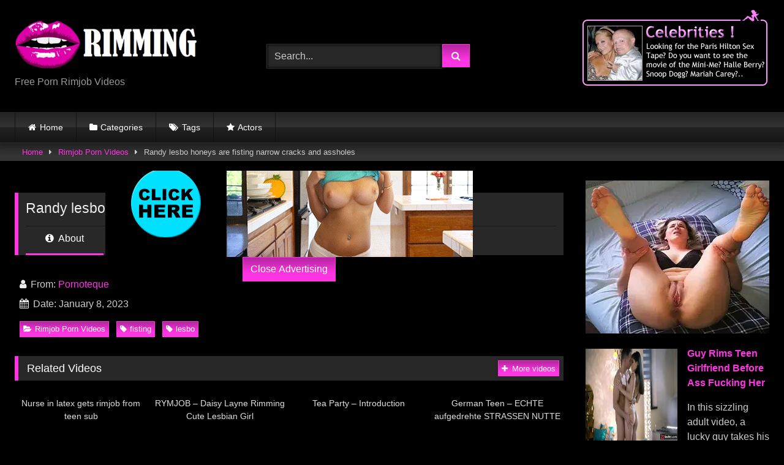

--- FILE ---
content_type: text/html; charset=UTF-8
request_url: https://rimming.club/randy-lesbo-honeys-are-fisting-narrow-cracks-and-assholes/
body_size: 20655
content:
<!DOCTYPE html>


<html lang="en-US">
<head>
<meta charset="UTF-8">
<meta content='width=device-width, initial-scale=1.0, maximum-scale=1.0, user-scalable=0' name='viewport' />
<link rel="profile" href="https://gmpg.org/xfn/11">
<link rel="icon" href="
https://rimming.club/wp-content/uploads/2020/04/Logo-Algoritmo-1.jpg">

<!-- Meta social networks -->

<!-- Meta Facebook -->
<meta property="fb:app_id" content="966242223397117" />
<meta property="og:url" content="https://rimming.club/randy-lesbo-honeys-are-fisting-narrow-cracks-and-assholes/" />
<meta property="og:type" content="article" />
<meta property="og:title" content="Randy lesbo honeys are fisting narrow cracks and assholes" />
<meta property="og:description" content="Randy lesbo honeys are fisting narrow cracks and assholes" />
<meta property="og:image" content="https://rimming.club/wp-content/uploads/2023/01/randy-lesbo-honeys-are-fisting-narrow-cracks-and-assholes.jpg" />
<meta property="og:image:width" content="200" />
<meta property="og:image:height" content="200" />

<!-- Meta Twitter -->
<meta name="twitter:card" content="summary">
<!--<meta name="twitter:site" content="@site_username">-->
<meta name="twitter:title" content="Randy lesbo honeys are fisting narrow cracks and assholes">
<meta name="twitter:description" content="Randy lesbo honeys are fisting narrow cracks and assholes">
<!--<meta name="twitter:creator" content="@creator_username">-->
<meta name="twitter:image" content="https://rimming.club/wp-content/uploads/2023/01/randy-lesbo-honeys-are-fisting-narrow-cracks-and-assholes.jpg">
<!--<meta name="twitter:domain" content="YourDomain.com">-->

<!-- Temp Style -->
<style>
	.post-thumbnail {
		aspect-ratio: 16/9;
	}
	.post-thumbnail video,
	.post-thumbnail img {
		object-fit: cover;
	}

	.video-debounce-bar {
		background: #FF35E3!important;
	}

			
			button,
		.button,
		input[type="button"],
		input[type="reset"],
		input[type="submit"],
		.label,
		.label:visited,
		.pagination ul li a,
		.widget_categories ul li a,
		.comment-reply-link,
		a.tag-cloud-link,
		.template-actors li a {
			background: -moz-linear-gradient(top, rgba(0,0,0,0.3) 0%, rgba(0,0,0,0) 70%); /* FF3.6-15 */
			background: -webkit-linear-gradient(top, rgba(0,0,0,0.3) 0%,rgba(0,0,0,0) 70%); /* Chrome10-25,Safari5.1-6 */
			background: linear-gradient(to bottom, rgba(0,0,0,0.3) 0%,rgba(0,0,0,0) 70%); /* W3C, IE10+, FF16+, Chrome26+, Opera12+, Safari7+ */
			filter: progid:DXImageTransform.Microsoft.gradient( startColorstr='#a62b2b2b', endColorstr='#00000000',GradientType=0 ); /* IE6-9 */
			-moz-box-shadow: 0 1px 6px 0 rgba(0, 0, 0, 0.12);
			-webkit-box-shadow: 0 1px 6px 0 rgba(0, 0, 0, 0.12);
			-o-box-shadow: 0 1px 6px 0 rgba(0, 0, 0, 0.12);
			box-shadow: 0 1px 6px 0 rgba(0, 0, 0, 0.12);
		}
		input[type="text"],
		input[type="email"],
		input[type="url"],
		input[type="password"],
		input[type="search"],
		input[type="number"],
		input[type="tel"],
		input[type="range"],
		input[type="date"],
		input[type="month"],
		input[type="week"],
		input[type="time"],
		input[type="datetime"],
		input[type="datetime-local"],
		input[type="color"],
		select,
		textarea,
		.wp-editor-container {
			-moz-box-shadow: 0 0 1px rgba(255, 255, 255, 0.3), 0 0 5px black inset;
			-webkit-box-shadow: 0 0 1px rgba(255, 255, 255, 0.3), 0 0 5px black inset;
			-o-box-shadow: 0 0 1px rgba(255, 255, 255, 0.3), 0 0 5px black inset;
			box-shadow: 0 0 1px rgba(255, 255, 255, 0.3), 0 0 5px black inset;
		}
		#site-navigation {
			background: #222222;
			background: -moz-linear-gradient(top, #222222 0%, #333333 50%, #222222 51%, #151515 100%);
			background: -webkit-linear-gradient(top, #222222 0%,#333333 50%,#222222 51%,#151515 100%);
			background: linear-gradient(to bottom, #222222 0%,#333333 50%,#222222 51%,#151515 100%);
			filter: progid:DXImageTransform.Microsoft.gradient( startColorstr='#222222', endColorstr='#151515',GradientType=0 );
			-moz-box-shadow: 0 6px 6px 0 rgba(0, 0, 0, 0.12);
			-webkit-box-shadow: 0 6px 6px 0 rgba(0, 0, 0, 0.12);
			-o-box-shadow: 0 6px 6px 0 rgba(0, 0, 0, 0.12);
			box-shadow: 0 6px 6px 0 rgba(0, 0, 0, 0.12);
		}
		#site-navigation > ul > li:hover > a,
		#site-navigation ul li.current-menu-item a {
			background: -moz-linear-gradient(top, rgba(0,0,0,0.3) 0%, rgba(0,0,0,0) 70%);
			background: -webkit-linear-gradient(top, rgba(0,0,0,0.3) 0%,rgba(0,0,0,0) 70%);
			background: linear-gradient(to bottom, rgba(0,0,0,0.3) 0%,rgba(0,0,0,0) 70%);
			filter: progid:DXImageTransform.Microsoft.gradient( startColorstr='#a62b2b2b', endColorstr='#00000000',GradientType=0 );
			-moz-box-shadow: inset 0px 0px 2px 0px #000000;
			-webkit-box-shadow: inset 0px 0px 2px 0px #000000;
			-o-box-shadow: inset 0px 0px 2px 0px #000000;
			box-shadow: inset 0px 0px 2px 0px #000000;
			filter:progid:DXImageTransform.Microsoft.Shadow(color=#000000, Direction=NaN, Strength=2);
		}
		.rating-bar,
		.categories-list .thumb-block .entry-header,
		.actors-list .thumb-block .entry-header,
		#filters .filters-select,
		#filters .filters-options {
			background: -moz-linear-gradient(top, rgba(0,0,0,0.3) 0%, rgba(0,0,0,0) 70%); /* FF3.6-15 */
			background: -webkit-linear-gradient(top, rgba(0,0,0,0.3) 0%,rgba(0,0,0,0) 70%); /* Chrome10-25,Safari5.1-6 */
			background: linear-gradient(to bottom, rgba(0,0,0,0.3) 0%,rgba(0,0,0,0) 70%); /* W3C, IE10+, FF16+, Chrome26+, Opera12+, Safari7+ */
			-moz-box-shadow: inset 0px 0px 2px 0px #000000;
			-webkit-box-shadow: inset 0px 0px 2px 0px #000000;
			-o-box-shadow: inset 0px 0px 2px 0px #000000;
			box-shadow: inset 0px 0px 2px 0px #000000;
			filter:progid:DXImageTransform.Microsoft.Shadow(color=#000000, Direction=NaN, Strength=2);
		}
		.breadcrumbs-area {
			background: -moz-linear-gradient(top, rgba(0,0,0,0.3) 0%, rgba(0,0,0,0) 70%); /* FF3.6-15 */
			background: -webkit-linear-gradient(top, rgba(0,0,0,0.3) 0%,rgba(0,0,0,0) 70%); /* Chrome10-25,Safari5.1-6 */
			background: linear-gradient(to bottom, rgba(0,0,0,0.3) 0%,rgba(0,0,0,0) 70%); /* W3C, IE10+, FF16+, Chrome26+, Opera12+, Safari7+ */
		}
	
	.site-title a {
		font-family: Open Sans;
		font-size: 36px;
	}
	.site-branding .logo img {
		max-width: 300px;
		max-height: 120px;
		margin-top: 0px;
		margin-left: 0px;
	}
	a,
	.site-title a i,
	.thumb-block:hover .rating-bar i,
	.categories-list .thumb-block:hover .entry-header .cat-title:before,
	.required,
	.like #more:hover i,
	.dislike #less:hover i,
	.top-bar i:hover,
	.main-navigation .menu-item-has-children > a:after,
	.menu-toggle i,
	.main-navigation.toggled li:hover > a,
	.main-navigation.toggled li.focus > a,
	.main-navigation.toggled li.current_page_item > a,
	.main-navigation.toggled li.current-menu-item > a,
	#filters .filters-select:after,
	.morelink i,
	.top-bar .membership a i,
	.thumb-block:hover .photos-count i {
		color: #FF35E3;
	}
	button,
	.button,
	input[type="button"],
	input[type="reset"],
	input[type="submit"],
	.label,
	.pagination ul li a.current,
	.pagination ul li a:hover,
	body #filters .label.secondary.active,
	.label.secondary:hover,
	.main-navigation li:hover > a,
	.main-navigation li.focus > a,
	.main-navigation li.current_page_item > a,
	.main-navigation li.current-menu-item > a,
	.widget_categories ul li a:hover,
	.comment-reply-link,
	a.tag-cloud-link:hover,
	.template-actors li a:hover {
		border-color: #FF35E3!important;
		background-color: #FF35E3!important;
	}
	.rating-bar-meter,
	.vjs-play-progress,
	#filters .filters-options span:hover,
	.bx-wrapper .bx-controls-direction a,
	.top-bar .social-share a:hover,
	.thumb-block:hover span.hd-video,
	.featured-carousel .slide a:hover span.hd-video,
	.appContainer .ctaButton {
		background-color: #FF35E3!important;
	}
	#video-tabs button.tab-link.active,
	.title-block,
	.widget-title,
	.page-title,
	.page .entry-title,
	.comments-title,
	.comment-reply-title,
	.morelink:hover {
		border-color: #FF35E3!important;
	}

	/* Small desktops ----------- */
	@media only screen  and (min-width : 64.001em) and (max-width : 84em) {
		#main .thumb-block {
			width: 25%!important;
		}
	}

	/* Desktops and laptops ----------- */
	@media only screen  and (min-width : 84.001em) {
		#main .thumb-block {
			width: 25%!important;
		}
	}

</style>

<!-- Google Analytics -->
<!-- Global site tag (gtag.js) - Google Analytics -->
<script async src="https://www.googletagmanager.com/gtag/js?id=UA-124572795-11"></script>
<script>
  window.dataLayer = window.dataLayer || [];
  function gtag(){dataLayer.push(arguments);}
  gtag('js', new Date());

  gtag('config', 'UA-124572795-11');
</script>

<!-- Meta Verification -->

<meta name='robots' content='index, follow, max-image-preview:large, max-snippet:-1, max-video-preview:-1' />

	<!-- This site is optimized with the Yoast SEO plugin v26.6 - https://yoast.com/wordpress/plugins/seo/ -->
	<title>Randy lesbo honeys are fisting narrow cracks and assholes - Rimming</title>
	<link rel="canonical" href="https://rimming.club/randy-lesbo-honeys-are-fisting-narrow-cracks-and-assholes/" />
	<meta property="og:locale" content="en_US" />
	<meta property="og:type" content="article" />
	<meta property="og:title" content="Randy lesbo honeys are fisting narrow cracks and assholes - Rimming" />
	<meta property="og:url" content="https://rimming.club/randy-lesbo-honeys-are-fisting-narrow-cracks-and-assholes/" />
	<meta property="og:site_name" content="Rimming" />
	<meta property="article:published_time" content="2023-01-08T14:37:46+00:00" />
	<meta property="og:image" content="https://rimming.club/wp-content/uploads/2023/01/randy-lesbo-honeys-are-fisting-narrow-cracks-and-assholes.jpg" />
	<meta property="og:image:width" content="600" />
	<meta property="og:image:height" content="337" />
	<meta property="og:image:type" content="image/jpeg" />
	<meta name="author" content="Pornoteque" />
	<meta name="twitter:card" content="summary_large_image" />
	<meta name="twitter:label1" content="Written by" />
	<meta name="twitter:data1" content="Pornoteque" />
	<script type="application/ld+json" class="yoast-schema-graph">{"@context":"https://schema.org","@graph":[{"@type":"Article","@id":"https://rimming.club/randy-lesbo-honeys-are-fisting-narrow-cracks-and-assholes/#article","isPartOf":{"@id":"https://rimming.club/randy-lesbo-honeys-are-fisting-narrow-cracks-and-assholes/"},"author":{"name":"Pornoteque","@id":"https://rimming.club/#/schema/person/45d6583d073e17a16581a1fef1fcb745"},"headline":"Randy lesbo honeys are fisting narrow cracks and assholes","datePublished":"2023-01-08T14:37:46+00:00","mainEntityOfPage":{"@id":"https://rimming.club/randy-lesbo-honeys-are-fisting-narrow-cracks-and-assholes/"},"wordCount":9,"publisher":{"@id":"https://rimming.club/#organization"},"image":{"@id":"https://rimming.club/randy-lesbo-honeys-are-fisting-narrow-cracks-and-assholes/#primaryimage"},"thumbnailUrl":"https://rimming.club/wp-content/uploads/2023/01/randy-lesbo-honeys-are-fisting-narrow-cracks-and-assholes.jpg","keywords":["fisting","lesbo"],"articleSection":["Rimjob Porn Videos"],"inLanguage":"en-US"},{"@type":"WebPage","@id":"https://rimming.club/randy-lesbo-honeys-are-fisting-narrow-cracks-and-assholes/","url":"https://rimming.club/randy-lesbo-honeys-are-fisting-narrow-cracks-and-assholes/","name":"Randy lesbo honeys are fisting narrow cracks and assholes - Rimming","isPartOf":{"@id":"https://rimming.club/#website"},"primaryImageOfPage":{"@id":"https://rimming.club/randy-lesbo-honeys-are-fisting-narrow-cracks-and-assholes/#primaryimage"},"image":{"@id":"https://rimming.club/randy-lesbo-honeys-are-fisting-narrow-cracks-and-assholes/#primaryimage"},"thumbnailUrl":"https://rimming.club/wp-content/uploads/2023/01/randy-lesbo-honeys-are-fisting-narrow-cracks-and-assholes.jpg","datePublished":"2023-01-08T14:37:46+00:00","breadcrumb":{"@id":"https://rimming.club/randy-lesbo-honeys-are-fisting-narrow-cracks-and-assholes/#breadcrumb"},"inLanguage":"en-US","potentialAction":[{"@type":"ReadAction","target":["https://rimming.club/randy-lesbo-honeys-are-fisting-narrow-cracks-and-assholes/"]}]},{"@type":"ImageObject","inLanguage":"en-US","@id":"https://rimming.club/randy-lesbo-honeys-are-fisting-narrow-cracks-and-assholes/#primaryimage","url":"https://rimming.club/wp-content/uploads/2023/01/randy-lesbo-honeys-are-fisting-narrow-cracks-and-assholes.jpg","contentUrl":"https://rimming.club/wp-content/uploads/2023/01/randy-lesbo-honeys-are-fisting-narrow-cracks-and-assholes.jpg","width":600,"height":337},{"@type":"BreadcrumbList","@id":"https://rimming.club/randy-lesbo-honeys-are-fisting-narrow-cracks-and-assholes/#breadcrumb","itemListElement":[{"@type":"ListItem","position":1,"name":"Home","item":"https://rimming.club/"},{"@type":"ListItem","position":2,"name":"Randy lesbo honeys are fisting narrow cracks and assholes"}]},{"@type":"WebSite","@id":"https://rimming.club/#website","url":"https://rimming.club/","name":"Rimming","description":"Free Porn Rimjob Videos","publisher":{"@id":"https://rimming.club/#organization"},"potentialAction":[{"@type":"SearchAction","target":{"@type":"EntryPoint","urlTemplate":"https://rimming.club/?s={search_term_string}"},"query-input":{"@type":"PropertyValueSpecification","valueRequired":true,"valueName":"search_term_string"}}],"inLanguage":"en-US"},{"@type":"Organization","@id":"https://rimming.club/#organization","name":"Rimming","url":"https://rimming.club/","logo":{"@type":"ImageObject","inLanguage":"en-US","@id":"https://rimming.club/#/schema/logo/image/","url":"https://rimming.club/wp-content/uploads/2025/08/Rimming-Logo-1.jpg","contentUrl":"https://rimming.club/wp-content/uploads/2025/08/Rimming-Logo-1.jpg","width":935,"height":265,"caption":"Rimming"},"image":{"@id":"https://rimming.club/#/schema/logo/image/"}},{"@type":"Person","@id":"https://rimming.club/#/schema/person/45d6583d073e17a16581a1fef1fcb745","name":"Pornoteque","image":{"@type":"ImageObject","inLanguage":"en-US","@id":"https://rimming.club/#/schema/person/image/","url":"https://secure.gravatar.com/avatar/9134b768ac68a46ceb00a927cfd0f3b05598d8e3519851ff2dbe09fa277aa379?s=96&d=mm&r=g","contentUrl":"https://secure.gravatar.com/avatar/9134b768ac68a46ceb00a927cfd0f3b05598d8e3519851ff2dbe09fa277aa379?s=96&d=mm&r=g","caption":"Pornoteque"},"url":"https://rimming.club/author/pornoteque/"}]}</script>
	<!-- / Yoast SEO plugin. -->


<link rel='dns-prefetch' href='//vjs.zencdn.net' />
<link rel='dns-prefetch' href='//unpkg.com' />
<link rel='dns-prefetch' href='//www.googletagmanager.com' />
<link rel="alternate" type="application/rss+xml" title="Rimming &raquo; Feed" href="https://rimming.club/feed/" />
<link rel="alternate" type="application/rss+xml" title="Rimming &raquo; Comments Feed" href="https://rimming.club/comments/feed/" />
<link rel="alternate" title="oEmbed (JSON)" type="application/json+oembed" href="https://rimming.club/wp-json/oembed/1.0/embed?url=https%3A%2F%2Frimming.club%2Frandy-lesbo-honeys-are-fisting-narrow-cracks-and-assholes%2F" />
<link rel="alternate" title="oEmbed (XML)" type="text/xml+oembed" href="https://rimming.club/wp-json/oembed/1.0/embed?url=https%3A%2F%2Frimming.club%2Frandy-lesbo-honeys-are-fisting-narrow-cracks-and-assholes%2F&#038;format=xml" />
<style id='wp-img-auto-sizes-contain-inline-css' type='text/css'>
img:is([sizes=auto i],[sizes^="auto," i]){contain-intrinsic-size:3000px 1500px}
/*# sourceURL=wp-img-auto-sizes-contain-inline-css */
</style>
<style id='wp-emoji-styles-inline-css' type='text/css'>

	img.wp-smiley, img.emoji {
		display: inline !important;
		border: none !important;
		box-shadow: none !important;
		height: 1em !important;
		width: 1em !important;
		margin: 0 0.07em !important;
		vertical-align: -0.1em !important;
		background: none !important;
		padding: 0 !important;
	}
/*# sourceURL=wp-emoji-styles-inline-css */
</style>
<style id='wp-block-library-inline-css' type='text/css'>
:root{--wp-block-synced-color:#7a00df;--wp-block-synced-color--rgb:122,0,223;--wp-bound-block-color:var(--wp-block-synced-color);--wp-editor-canvas-background:#ddd;--wp-admin-theme-color:#007cba;--wp-admin-theme-color--rgb:0,124,186;--wp-admin-theme-color-darker-10:#006ba1;--wp-admin-theme-color-darker-10--rgb:0,107,160.5;--wp-admin-theme-color-darker-20:#005a87;--wp-admin-theme-color-darker-20--rgb:0,90,135;--wp-admin-border-width-focus:2px}@media (min-resolution:192dpi){:root{--wp-admin-border-width-focus:1.5px}}.wp-element-button{cursor:pointer}:root .has-very-light-gray-background-color{background-color:#eee}:root .has-very-dark-gray-background-color{background-color:#313131}:root .has-very-light-gray-color{color:#eee}:root .has-very-dark-gray-color{color:#313131}:root .has-vivid-green-cyan-to-vivid-cyan-blue-gradient-background{background:linear-gradient(135deg,#00d084,#0693e3)}:root .has-purple-crush-gradient-background{background:linear-gradient(135deg,#34e2e4,#4721fb 50%,#ab1dfe)}:root .has-hazy-dawn-gradient-background{background:linear-gradient(135deg,#faaca8,#dad0ec)}:root .has-subdued-olive-gradient-background{background:linear-gradient(135deg,#fafae1,#67a671)}:root .has-atomic-cream-gradient-background{background:linear-gradient(135deg,#fdd79a,#004a59)}:root .has-nightshade-gradient-background{background:linear-gradient(135deg,#330968,#31cdcf)}:root .has-midnight-gradient-background{background:linear-gradient(135deg,#020381,#2874fc)}:root{--wp--preset--font-size--normal:16px;--wp--preset--font-size--huge:42px}.has-regular-font-size{font-size:1em}.has-larger-font-size{font-size:2.625em}.has-normal-font-size{font-size:var(--wp--preset--font-size--normal)}.has-huge-font-size{font-size:var(--wp--preset--font-size--huge)}.has-text-align-center{text-align:center}.has-text-align-left{text-align:left}.has-text-align-right{text-align:right}.has-fit-text{white-space:nowrap!important}#end-resizable-editor-section{display:none}.aligncenter{clear:both}.items-justified-left{justify-content:flex-start}.items-justified-center{justify-content:center}.items-justified-right{justify-content:flex-end}.items-justified-space-between{justify-content:space-between}.screen-reader-text{border:0;clip-path:inset(50%);height:1px;margin:-1px;overflow:hidden;padding:0;position:absolute;width:1px;word-wrap:normal!important}.screen-reader-text:focus{background-color:#ddd;clip-path:none;color:#444;display:block;font-size:1em;height:auto;left:5px;line-height:normal;padding:15px 23px 14px;text-decoration:none;top:5px;width:auto;z-index:100000}html :where(.has-border-color){border-style:solid}html :where([style*=border-top-color]){border-top-style:solid}html :where([style*=border-right-color]){border-right-style:solid}html :where([style*=border-bottom-color]){border-bottom-style:solid}html :where([style*=border-left-color]){border-left-style:solid}html :where([style*=border-width]){border-style:solid}html :where([style*=border-top-width]){border-top-style:solid}html :where([style*=border-right-width]){border-right-style:solid}html :where([style*=border-bottom-width]){border-bottom-style:solid}html :where([style*=border-left-width]){border-left-style:solid}html :where(img[class*=wp-image-]){height:auto;max-width:100%}:where(figure){margin:0 0 1em}html :where(.is-position-sticky){--wp-admin--admin-bar--position-offset:var(--wp-admin--admin-bar--height,0px)}@media screen and (max-width:600px){html :where(.is-position-sticky){--wp-admin--admin-bar--position-offset:0px}}

/*# sourceURL=wp-block-library-inline-css */
</style><style id='global-styles-inline-css' type='text/css'>
:root{--wp--preset--aspect-ratio--square: 1;--wp--preset--aspect-ratio--4-3: 4/3;--wp--preset--aspect-ratio--3-4: 3/4;--wp--preset--aspect-ratio--3-2: 3/2;--wp--preset--aspect-ratio--2-3: 2/3;--wp--preset--aspect-ratio--16-9: 16/9;--wp--preset--aspect-ratio--9-16: 9/16;--wp--preset--color--black: #000000;--wp--preset--color--cyan-bluish-gray: #abb8c3;--wp--preset--color--white: #ffffff;--wp--preset--color--pale-pink: #f78da7;--wp--preset--color--vivid-red: #cf2e2e;--wp--preset--color--luminous-vivid-orange: #ff6900;--wp--preset--color--luminous-vivid-amber: #fcb900;--wp--preset--color--light-green-cyan: #7bdcb5;--wp--preset--color--vivid-green-cyan: #00d084;--wp--preset--color--pale-cyan-blue: #8ed1fc;--wp--preset--color--vivid-cyan-blue: #0693e3;--wp--preset--color--vivid-purple: #9b51e0;--wp--preset--gradient--vivid-cyan-blue-to-vivid-purple: linear-gradient(135deg,rgb(6,147,227) 0%,rgb(155,81,224) 100%);--wp--preset--gradient--light-green-cyan-to-vivid-green-cyan: linear-gradient(135deg,rgb(122,220,180) 0%,rgb(0,208,130) 100%);--wp--preset--gradient--luminous-vivid-amber-to-luminous-vivid-orange: linear-gradient(135deg,rgb(252,185,0) 0%,rgb(255,105,0) 100%);--wp--preset--gradient--luminous-vivid-orange-to-vivid-red: linear-gradient(135deg,rgb(255,105,0) 0%,rgb(207,46,46) 100%);--wp--preset--gradient--very-light-gray-to-cyan-bluish-gray: linear-gradient(135deg,rgb(238,238,238) 0%,rgb(169,184,195) 100%);--wp--preset--gradient--cool-to-warm-spectrum: linear-gradient(135deg,rgb(74,234,220) 0%,rgb(151,120,209) 20%,rgb(207,42,186) 40%,rgb(238,44,130) 60%,rgb(251,105,98) 80%,rgb(254,248,76) 100%);--wp--preset--gradient--blush-light-purple: linear-gradient(135deg,rgb(255,206,236) 0%,rgb(152,150,240) 100%);--wp--preset--gradient--blush-bordeaux: linear-gradient(135deg,rgb(254,205,165) 0%,rgb(254,45,45) 50%,rgb(107,0,62) 100%);--wp--preset--gradient--luminous-dusk: linear-gradient(135deg,rgb(255,203,112) 0%,rgb(199,81,192) 50%,rgb(65,88,208) 100%);--wp--preset--gradient--pale-ocean: linear-gradient(135deg,rgb(255,245,203) 0%,rgb(182,227,212) 50%,rgb(51,167,181) 100%);--wp--preset--gradient--electric-grass: linear-gradient(135deg,rgb(202,248,128) 0%,rgb(113,206,126) 100%);--wp--preset--gradient--midnight: linear-gradient(135deg,rgb(2,3,129) 0%,rgb(40,116,252) 100%);--wp--preset--font-size--small: 13px;--wp--preset--font-size--medium: 20px;--wp--preset--font-size--large: 36px;--wp--preset--font-size--x-large: 42px;--wp--preset--spacing--20: 0.44rem;--wp--preset--spacing--30: 0.67rem;--wp--preset--spacing--40: 1rem;--wp--preset--spacing--50: 1.5rem;--wp--preset--spacing--60: 2.25rem;--wp--preset--spacing--70: 3.38rem;--wp--preset--spacing--80: 5.06rem;--wp--preset--shadow--natural: 6px 6px 9px rgba(0, 0, 0, 0.2);--wp--preset--shadow--deep: 12px 12px 50px rgba(0, 0, 0, 0.4);--wp--preset--shadow--sharp: 6px 6px 0px rgba(0, 0, 0, 0.2);--wp--preset--shadow--outlined: 6px 6px 0px -3px rgb(255, 255, 255), 6px 6px rgb(0, 0, 0);--wp--preset--shadow--crisp: 6px 6px 0px rgb(0, 0, 0);}:where(.is-layout-flex){gap: 0.5em;}:where(.is-layout-grid){gap: 0.5em;}body .is-layout-flex{display: flex;}.is-layout-flex{flex-wrap: wrap;align-items: center;}.is-layout-flex > :is(*, div){margin: 0;}body .is-layout-grid{display: grid;}.is-layout-grid > :is(*, div){margin: 0;}:where(.wp-block-columns.is-layout-flex){gap: 2em;}:where(.wp-block-columns.is-layout-grid){gap: 2em;}:where(.wp-block-post-template.is-layout-flex){gap: 1.25em;}:where(.wp-block-post-template.is-layout-grid){gap: 1.25em;}.has-black-color{color: var(--wp--preset--color--black) !important;}.has-cyan-bluish-gray-color{color: var(--wp--preset--color--cyan-bluish-gray) !important;}.has-white-color{color: var(--wp--preset--color--white) !important;}.has-pale-pink-color{color: var(--wp--preset--color--pale-pink) !important;}.has-vivid-red-color{color: var(--wp--preset--color--vivid-red) !important;}.has-luminous-vivid-orange-color{color: var(--wp--preset--color--luminous-vivid-orange) !important;}.has-luminous-vivid-amber-color{color: var(--wp--preset--color--luminous-vivid-amber) !important;}.has-light-green-cyan-color{color: var(--wp--preset--color--light-green-cyan) !important;}.has-vivid-green-cyan-color{color: var(--wp--preset--color--vivid-green-cyan) !important;}.has-pale-cyan-blue-color{color: var(--wp--preset--color--pale-cyan-blue) !important;}.has-vivid-cyan-blue-color{color: var(--wp--preset--color--vivid-cyan-blue) !important;}.has-vivid-purple-color{color: var(--wp--preset--color--vivid-purple) !important;}.has-black-background-color{background-color: var(--wp--preset--color--black) !important;}.has-cyan-bluish-gray-background-color{background-color: var(--wp--preset--color--cyan-bluish-gray) !important;}.has-white-background-color{background-color: var(--wp--preset--color--white) !important;}.has-pale-pink-background-color{background-color: var(--wp--preset--color--pale-pink) !important;}.has-vivid-red-background-color{background-color: var(--wp--preset--color--vivid-red) !important;}.has-luminous-vivid-orange-background-color{background-color: var(--wp--preset--color--luminous-vivid-orange) !important;}.has-luminous-vivid-amber-background-color{background-color: var(--wp--preset--color--luminous-vivid-amber) !important;}.has-light-green-cyan-background-color{background-color: var(--wp--preset--color--light-green-cyan) !important;}.has-vivid-green-cyan-background-color{background-color: var(--wp--preset--color--vivid-green-cyan) !important;}.has-pale-cyan-blue-background-color{background-color: var(--wp--preset--color--pale-cyan-blue) !important;}.has-vivid-cyan-blue-background-color{background-color: var(--wp--preset--color--vivid-cyan-blue) !important;}.has-vivid-purple-background-color{background-color: var(--wp--preset--color--vivid-purple) !important;}.has-black-border-color{border-color: var(--wp--preset--color--black) !important;}.has-cyan-bluish-gray-border-color{border-color: var(--wp--preset--color--cyan-bluish-gray) !important;}.has-white-border-color{border-color: var(--wp--preset--color--white) !important;}.has-pale-pink-border-color{border-color: var(--wp--preset--color--pale-pink) !important;}.has-vivid-red-border-color{border-color: var(--wp--preset--color--vivid-red) !important;}.has-luminous-vivid-orange-border-color{border-color: var(--wp--preset--color--luminous-vivid-orange) !important;}.has-luminous-vivid-amber-border-color{border-color: var(--wp--preset--color--luminous-vivid-amber) !important;}.has-light-green-cyan-border-color{border-color: var(--wp--preset--color--light-green-cyan) !important;}.has-vivid-green-cyan-border-color{border-color: var(--wp--preset--color--vivid-green-cyan) !important;}.has-pale-cyan-blue-border-color{border-color: var(--wp--preset--color--pale-cyan-blue) !important;}.has-vivid-cyan-blue-border-color{border-color: var(--wp--preset--color--vivid-cyan-blue) !important;}.has-vivid-purple-border-color{border-color: var(--wp--preset--color--vivid-purple) !important;}.has-vivid-cyan-blue-to-vivid-purple-gradient-background{background: var(--wp--preset--gradient--vivid-cyan-blue-to-vivid-purple) !important;}.has-light-green-cyan-to-vivid-green-cyan-gradient-background{background: var(--wp--preset--gradient--light-green-cyan-to-vivid-green-cyan) !important;}.has-luminous-vivid-amber-to-luminous-vivid-orange-gradient-background{background: var(--wp--preset--gradient--luminous-vivid-amber-to-luminous-vivid-orange) !important;}.has-luminous-vivid-orange-to-vivid-red-gradient-background{background: var(--wp--preset--gradient--luminous-vivid-orange-to-vivid-red) !important;}.has-very-light-gray-to-cyan-bluish-gray-gradient-background{background: var(--wp--preset--gradient--very-light-gray-to-cyan-bluish-gray) !important;}.has-cool-to-warm-spectrum-gradient-background{background: var(--wp--preset--gradient--cool-to-warm-spectrum) !important;}.has-blush-light-purple-gradient-background{background: var(--wp--preset--gradient--blush-light-purple) !important;}.has-blush-bordeaux-gradient-background{background: var(--wp--preset--gradient--blush-bordeaux) !important;}.has-luminous-dusk-gradient-background{background: var(--wp--preset--gradient--luminous-dusk) !important;}.has-pale-ocean-gradient-background{background: var(--wp--preset--gradient--pale-ocean) !important;}.has-electric-grass-gradient-background{background: var(--wp--preset--gradient--electric-grass) !important;}.has-midnight-gradient-background{background: var(--wp--preset--gradient--midnight) !important;}.has-small-font-size{font-size: var(--wp--preset--font-size--small) !important;}.has-medium-font-size{font-size: var(--wp--preset--font-size--medium) !important;}.has-large-font-size{font-size: var(--wp--preset--font-size--large) !important;}.has-x-large-font-size{font-size: var(--wp--preset--font-size--x-large) !important;}
/*# sourceURL=global-styles-inline-css */
</style>

<style id='classic-theme-styles-inline-css' type='text/css'>
/*! This file is auto-generated */
.wp-block-button__link{color:#fff;background-color:#32373c;border-radius:9999px;box-shadow:none;text-decoration:none;padding:calc(.667em + 2px) calc(1.333em + 2px);font-size:1.125em}.wp-block-file__button{background:#32373c;color:#fff;text-decoration:none}
/*# sourceURL=/wp-includes/css/classic-themes.min.css */
</style>
<link rel='stylesheet' id='wpst-font-awesome-css' href='https://rimming.club/wp-content/themes/retrotube/assets/stylesheets/font-awesome/css/font-awesome.min.css?ver=4.7.0' type='text/css' media='all' />
<link rel='stylesheet' id='wpst-videojs-style-css' href='//vjs.zencdn.net/7.8.4/video-js.css?ver=7.8.4' type='text/css' media='all' />
<link rel='stylesheet' id='wpst-style-css' href='https://rimming.club/wp-content/themes/retrotube/style.css?ver=1.12.0.1767283529' type='text/css' media='all' />
<script type="text/javascript" src="https://rimming.club/wp-includes/js/jquery/jquery.min.js?ver=3.7.1" id="jquery-core-js"></script>
<script type="text/javascript" src="https://rimming.club/wp-includes/js/jquery/jquery-migrate.min.js?ver=3.4.1" id="jquery-migrate-js"></script>

<!-- Google tag (gtag.js) snippet added by Site Kit -->
<!-- Google Analytics snippet added by Site Kit -->
<script type="text/javascript" src="https://www.googletagmanager.com/gtag/js?id=GT-T56LXH4" id="google_gtagjs-js" async></script>
<script type="text/javascript" id="google_gtagjs-js-after">
/* <![CDATA[ */
window.dataLayer = window.dataLayer || [];function gtag(){dataLayer.push(arguments);}
gtag("set","linker",{"domains":["rimming.club"]});
gtag("js", new Date());
gtag("set", "developer_id.dZTNiMT", true);
gtag("config", "GT-T56LXH4");
//# sourceURL=google_gtagjs-js-after
/* ]]> */
</script>
<link rel="https://api.w.org/" href="https://rimming.club/wp-json/" /><link rel="alternate" title="JSON" type="application/json" href="https://rimming.club/wp-json/wp/v2/posts/15139" /><link rel="EditURI" type="application/rsd+xml" title="RSD" href="https://rimming.club/xmlrpc.php?rsd" />
<meta name="generator" content="WordPress 6.9" />
<link rel='shortlink' href='https://rimming.club/?p=15139' />
<style type="text/css">
.feedzy-rss-link-icon:after {
	content: url("https://rimming.club/wp-content/plugins/feedzy-rss-feeds/img/external-link.png");
	margin-left: 3px;
}
</style>
		<meta name="generator" content="Site Kit by Google 1.168.0" /><style type="text/css" id="custom-background-css">
body.custom-background { background-color: #000000; }
</style>
	</head>  <body class="wp-singular post-template-default single single-post postid-15139 single-format-video custom-background wp-embed-responsive wp-theme-retrotube"> <div id="page"> 	<a class="skip-link screen-reader-text" href="#content">Skip to content</a>  	<header id="masthead" class="site-header" role="banner">  		 		<div class="site-branding row"> 			<div class="logo"> 									<a href="https://rimming.club/" rel="home" title="Rimming"><img src=" 										https://rimming.club/wp-content/uploads/2020/04/Rimming-Logo-1.jpg					" alt="Rimming"></a> 				 									<p class="site-description"> 											Free Porn Rimjob Videos					</p> 							</div> 							<div class="header-search small-search"> 	<form method="get" id="searchform" action="https://rimming.club/">         					<input class="input-group-field" value="Search..." name="s" id="s" onfocus="if (this.value == 'Search...') {this.value = '';}" onblur="if (this.value == '') {this.value = 'Search...';}" type="text" /> 				 		<input class="button fa-input" type="submit" id="searchsubmit" value="&#xf002;" />         	</form> </div>										<div class="happy-header"> 					<a href="https://www.pornoteque.com/category/celebrity/ " target="_blank"><img alt="Pornoteque Free Porn Video" src="https://www.pornoteque.eu/wp-content/uploads/2020/04/rot_specials2.jpg" width="307" height="144"></a>				</div> 					</div><!-- .site-branding -->  		<nav id="site-navigation" class="main-navigation" role="navigation"> 			<div id="head-mobile"></div> 			<div class="button-nav"></div> 			<ul id="menu-main-menu" class="row"><li id="menu-item-13" class="home-icon menu-item menu-item-type-custom menu-item-object-custom menu-item-home menu-item-13"><a href="https://rimming.club">Home</a></li> <li id="menu-item-14" class="cat-icon menu-item menu-item-type-post_type menu-item-object-page menu-item-14"><a href="https://rimming.club/categories/">Categories</a></li> <li id="menu-item-15" class="tag-icon menu-item menu-item-type-post_type menu-item-object-page menu-item-15"><a href="https://rimming.club/tags/">Tags</a></li> <li id="menu-item-16" class="star-icon menu-item menu-item-type-post_type menu-item-object-page menu-item-16"><a href="https://rimming.club/actors/">Actors</a></li> </ul>		</nav><!-- #site-navigation -->  		<div class="clear"></div>  					<div class="happy-header-mobile"> 				<script async type="application/javascript" src="https://a.realsrv.com/ad-provider.js"></script>    <ins class="adsbyexoclick" data-zoneid="4852548"></ins>    <script>(AdProvider = window.AdProvider || []).push({"serve": {}});</script>			</div> 			</header><!-- #masthead -->  	<div class="breadcrumbs-area"><div class="row"><div id="breadcrumbs"><a href="https://rimming.club">Home</a><span class="separator"><i class="fa fa-caret-right"></i></span><a href="https://rimming.club/category/rimjob-porn-videos/">Rimjob Porn Videos</a><span class="separator"><i class="fa fa-caret-right"></i></span><span class="current">Randy lesbo honeys are fisting narrow cracks and assholes</span></div></div></div> 	 	<div id="content" class="site-content row"> 	<div id="primary" class="content-area with-sidebar-right"> 		<main id="main" class="site-main with-sidebar-right" role="main">  		 <article id="post-15139" class="post-15139 post type-post status-publish format-video has-post-thumbnail hentry category-rimjob-porn-videos tag-fisting tag-lesbo post_format-post-format-video" itemprop="video" itemscope itemtype="https://schema.org/VideoObject"> 	<meta itemprop="author" content="Pornoteque" /><meta itemprop="name" content="Randy lesbo honeys are fisting narrow cracks and assholes" /><meta itemprop="description" content="Randy lesbo honeys are fisting narrow cracks and assholes" /><meta itemprop="duration" content="P0DT0H6M0S" /><meta itemprop="thumbnailUrl" content="https://rimming.club/wp-content/uploads/2023/01/randy-lesbo-honeys-are-fisting-narrow-cracks-and-assholes.jpg" /><meta itemprop="embedURL" content="https://www.xvideos.com/embedframe/62159015" /><meta itemprop="uploadDate" content="2023-01-08T14:37:46+00:00" />	<header class="entry-header"> 		 		<div class="video-player"> 	<div class="responsive-player"><iframe src="https://rimming.club/wp-content/plugins/clean-tube-player/public/player-x.php?q=[base64]" frameborder="0" scrolling="no" allowfullscreen></iframe> 					<div class="happy-inside-player"> 						<div class="zone-1"><a href="https://www.pornoteque.com" target="_blank"><img alt="Free Porn Videos" src="https://www.pornoteque.eu/wp-content/uploads/2020/04/600x250-583a_3483.png" width="600" height="250"></a></div> 						<div class="zone-2"></div> 						<button class="close close-text">Close Advertising</button> 					</div> 				</div></div>  		 					<div class="happy-under-player-mobile"> 				<a href="https://www.pornoteque.com/?s=hardcore" target="_blank"><img alt="Free Porn Videos Hardcore" src="https://www.porn69video.com/wp-content/uploads/2018/12/thumbnail-27.gif" width="300" height="250"></a>			</div> 		 		 		 		<div class="title-block box-shadow"> 			<h1 class="entry-title" itemprop="name">Randy lesbo honeys are fisting narrow cracks and assholes</h1>						<div id="video-tabs" class="tabs"> 				<button class="tab-link active about" data-tab-id="video-about"><i class="fa fa-info-circle"></i> About</button> 									<button class="tab-link share" data-tab-id="video-share"><i class="fa fa-share"></i> Share</button> 							</div> 		</div>  		<div class="clear"></div>  	</header><!-- .entry-header -->  	<div class="entry-content"> 				<div class="tab-content"> 						<div id="video-about" class="width100"> 					<div class="video-description"> 													<div class="desc 															more"> 															</div> 											</div> 									<div id="video-author"> 						<i class="fa fa-user"></i> From: <a href="https://rimming.club/author/pornoteque/" title="Posts by Pornoteque" rel="author">Pornoteque</a>					</div> 													<div id="video-date"> 						<i class="fa fa-calendar"></i> Date: January 8, 2023					</div> 																					<div class="tags"> 						<div class="tags-list"><a href="https://rimming.club/category/rimjob-porn-videos/" class="label" title="Rimjob Porn Videos"><i class="fa fa-folder-open"></i>Rimjob Porn Videos</a> <a href="https://rimming.club/tag/fisting/" class="label" title="fisting"><i class="fa fa-tag"></i>fisting</a> <a href="https://rimming.club/tag/lesbo/" class="label" title="lesbo"><i class="fa fa-tag"></i>lesbo</a> </div>					</div> 							</div> 							<div id="video-share"> 	<!-- Facebook --> 			<div id="fb-root"></div> 		<script>(function(d, s, id) {
		var js, fjs = d.getElementsByTagName(s)[0];
		if (d.getElementById(id)) return;
		js = d.createElement(s); js.id = id;
		js.src = 'https://connect.facebook.net/fr_FR/sdk.js#xfbml=1&version=v2.12';
		fjs.parentNode.insertBefore(js, fjs);
		}(document, 'script', 'facebook-jssdk'));</script> 		<a target="_blank" href="https://www.facebook.com/sharer/sharer.php?u=https://rimming.club/randy-lesbo-honeys-are-fisting-narrow-cracks-and-assholes/&amp;src=sdkpreparse"><i id="facebook" class="fa fa-facebook"></i></a> 	 	<!-- Twitter --> 			<a target="_blank" href="https://twitter.com/share?url=https://rimming.club/randy-lesbo-honeys-are-fisting-narrow-cracks-and-assholes/&text=Randy lesbo honeys are fisting narrow cracks and assholes"><i id="twitter" class="fa fa-twitter"></i></a> 	 	<!-- Google Plus --> 			<a target="_blank" href="https://plus.google.com/share?url=https://rimming.club/randy-lesbo-honeys-are-fisting-narrow-cracks-and-assholes/"><i id="googleplus" class="fa fa-google-plus"></i></a> 	 	<!-- Linkedin --> 			<a target="_blank" href="https://www.linkedin.com/shareArticle?mini=true&amp;url=https://rimming.club/randy-lesbo-honeys-are-fisting-narrow-cracks-and-assholes/&amp;title=Randy lesbo honeys are fisting narrow cracks and assholes&amp;summary=Randy lesbo honeys are fisting narrow cracks and assholes&amp;source=https://rimming.club"><i id="linkedin" class="fa fa-linkedin"></i></a> 	 	<!-- Tumblr --> 			<a target="_blank" href="https://tumblr.com/widgets/share/tool?canonicalUrl=https://rimming.club/randy-lesbo-honeys-are-fisting-narrow-cracks-and-assholes/"><i id="tumblr" class="fa fa-tumblr-square"></i></a> 	 	<!-- Reddit --> 			<a target="_blank" href="https://www.reddit.com/submit?title=Randy lesbo honeys are fisting narrow cracks and assholes&url=https://rimming.club/randy-lesbo-honeys-are-fisting-narrow-cracks-and-assholes/"><i id="reddit" class="fa fa-reddit-square"></i></a> 	 	<!-- Odnoklassniki --> 			<a target="_blank" href="https://www.odnoklassniki.ru/dk?st.cmd=addShare&st._surl=https://rimming.club/randy-lesbo-honeys-are-fisting-narrow-cracks-and-assholes/&title=Randy lesbo honeys are fisting narrow cracks and assholes"><i id="odnoklassniki" class="fa fa-odnoklassniki"></i></a> 	 	<!-- VK --> 			<script type="text/javascript" src="https://vk.com/js/api/share.js?95" charset="windows-1251"></script> 		<a href="https://vk.com/share.php?url=https://rimming.club/randy-lesbo-honeys-are-fisting-narrow-cracks-and-assholes/" target="_blank"><i id="vk" class="fa fa-vk"></i></a> 	 	<!-- Email --> 			<a target="_blank" href="/cdn-cgi/l/email-protection#08377b7d6a626d6b7c352e696578336a676c7135607c7c787b3227277a61656561666f266b647d6a277a69666c7125646d7b6a67256067666d717b25697a6d256e617b7c61666f2566697a7a677f256b7a696b637b2569666c25697b7b6067646d7b27"><i id="email" class="fa fa-envelope"></i></a> 	</div> 					</div> 	</div><!-- .entry-content -->  	<div class="under-video-block"> 	<section id="feedzy_wp_widget-5" class="widget widget_feedzy_wp_widget"><link rel='stylesheet' id='feedzy-rss-feeds-css' href='https://rimming.club/wp-content/plugins/feedzy-rss-feeds/css/feedzy-rss-feeds.css?ver=5.1.2' type='text/css' media='all' /> <div class="feedzy-e746b2eb08b2b7cd8f8770c63302e35d feedzy-rss"><ul></ul> </div></section><section id="widget_videos_block-11" class="widget widget_videos_block"><h2 class="widget-title">Related Videos</h2>				<a class="more-videos label" href="https://rimming.club/?filter=related												"><i class="fa fa-plus"></i> <span>More videos</span></a> 	<div class="videos-list"> 			 <article data-video-id="video_1" data-main-thumb="https://rimming.club/wp-content/uploads/2023/05/nurse-in-latex-gets-rimjob-from-teen-sub.jpg" data-trailer="https://rimming.club/wp-content/uploads/2023/05/nurse-in-latex-gets-rimjob-from-teen-sub.mp4" class="loop-video thumb-block video-preview-item post-25301 post type-post status-publish format-video has-post-thumbnail hentry category-rimjob-porn-videos tag-from tag-latex tag-nurse tag-rimjob tag-teen post_format-post-format-video" data-post-id="25301"> 	<a href="https://rimming.club/nurse-in-latex-gets-rimjob-from-teen-sub/" title="Nurse in latex gets rimjob from teen sub"> 		<div class="post-thumbnail"> 			 			<div class="post-thumbnail-container"><img class="video-main-thumb" width="300" height="168.75" src="https://rimming.club/wp-content/uploads/2023/05/nurse-in-latex-gets-rimjob-from-teen-sub.jpg" alt="Nurse in latex gets rimjob from teen sub"></div>			<div class="video-overlay"></div>  									<span class="duration"><i class="fa fa-clock-o"></i>05:00</span>		</div>  		 		<header class="entry-header"> 			<span>Nurse in latex gets rimjob from teen sub</span> 		</header> 	</a> </article>  <article data-video-id="video_2" data-main-thumb="https://rimming.club/wp-content/uploads/2026/01/rymjob-daisy-layne-rimming-cute-lesbian-girl.jpg" data-trailer="https://rimming.club/wp-content/uploads/2026/01/rymjob-daisy-layne-rimming-cute-lesbian-girl.mp4" class="loop-video thumb-block video-preview-item post-39780 post type-post status-publish format-video has-post-thumbnail hentry category-rimjob-porn-videos tag-cute tag-girl tag-lesbian tag-rimming post_format-post-format-video actors-daisy-layne" data-post-id="39780"> 	<a href="https://rimming.club/rymjob-daisy-layne-rimming-cute-lesbian-girl/" title="RYMJOB &#8211; Daisy Layne Rimming Cute Lesbian Girl"> 		<div class="post-thumbnail"> 			 			<div class="post-thumbnail-container"><img class="video-main-thumb" width="300" height="168.75" src="https://rimming.club/wp-content/uploads/2026/01/rymjob-daisy-layne-rimming-cute-lesbian-girl.jpg" alt="RYMJOB &#8211; Daisy Layne Rimming Cute Lesbian Girl"></div>			<div class="video-overlay"></div>  									<span class="duration"><i class="fa fa-clock-o"></i>10:00</span>		</div>  		 		<header class="entry-header"> 			<span>RYMJOB &#8211; Daisy Layne Rimming Cute Lesbian Girl</span> 		</header> 	</a> </article>  <article data-video-id="video_3" data-main-thumb="https://rimming.club/wp-content/uploads/2025/09/ae33eae395490ee523ace2a2be6a4049.1.jpg" data-trailer="https://rimming.club/wp-content/uploads/2025/09/tea-party-introduction.mp4" class="loop-video thumb-block video-preview-item post-37601 post type-post status-publish format-video has-post-thumbnail hentry category-rimjob-porn-videos tag-party post_format-post-format-video" data-post-id="37601"> 	<a href="https://rimming.club/tea-party-introduction/" title="Tea Party &#8211; Introduction"> 		<div class="post-thumbnail"> 			 			<div class="post-thumbnail-container"><img class="video-main-thumb" width="300" height="168.75" src="https://rimming.club/wp-content/uploads/2025/09/ae33eae395490ee523ace2a2be6a4049.1.jpg" alt="Tea Party &#8211; Introduction"></div>			<div class="video-overlay"></div>  									<span class="duration"><i class="fa fa-clock-o"></i>00:51</span>		</div>  		 		<header class="entry-header"> 			<span>Tea Party &#8211; Introduction</span> 		</header> 	</a> </article>  <article data-video-id="video_4" data-main-thumb="https://rimming.club/wp-content/uploads/2023/05/german-teen-echte-aufgedrehte-strassen-nutte-leckt-sein-arschloch.jpg" data-trailer="https://rimming.club/wp-content/uploads/2023/05/german-teen-echte-aufgedrehte-strassen-nutte-leckt-sein-arschloch.mp4" class="loop-video thumb-block video-preview-item post-24278 post type-post status-publish format-video has-post-thumbnail hentry category-rimjob-porn-videos tag-german tag-german-teen tag-teen post_format-post-format-video" data-post-id="24278"> 	<a href="https://rimming.club/german-teen-echte-aufgedrehte-strassen-nutte-leckt-sein-arschloch/" title="German Teen &#8211; ECHTE aufgedrehte STRASSEN NUTTE leckt sein ARSCHLOCH"> 		<div class="post-thumbnail"> 			 			<div class="post-thumbnail-container"><img class="video-main-thumb" width="300" height="168.75" src="https://rimming.club/wp-content/uploads/2023/05/german-teen-echte-aufgedrehte-strassen-nutte-leckt-sein-arschloch.jpg" alt="German Teen &#8211; ECHTE aufgedrehte STRASSEN NUTTE leckt sein ARSCHLOCH"></div>			<div class="video-overlay"></div>  									<span class="duration"><i class="fa fa-clock-o"></i>11:00</span>		</div>  		 		<header class="entry-header"> 			<span>German Teen &#8211; ECHTE aufgedrehte STRASSEN NUTTE leckt sein ARSCHLOCH</span> 		</header> 	</a> </article>  <article data-video-id="video_5" data-main-thumb="https://rimming.club/wp-content/uploads/2025/08/583840f85231c7cf803903d7eb352bae.20.jpg" data-trailer="https://rimming.club/wp-content/uploads/2025/08/girls-rimming-alexia-anders-sloppy-hotel-manners.mp4" class="loop-video thumb-block video-preview-item post-36140 post type-post status-publish format-video has-post-thumbnail hentry category-rimjob-porn-videos tag-girls tag-hotel tag-rimming tag-sloppy post_format-post-format-video actors-alexia" data-post-id="36140"> 	<a href="https://rimming.club/girls-rimming-alexia-anders-sloppy-hotel-manners/" title="Girls Rimming &#8211; Alexia Anders Sloppy Hotel Manners"> 		<div class="post-thumbnail"> 			 			<div class="post-thumbnail-container"><img class="video-main-thumb" width="300" height="168.75" src="https://rimming.club/wp-content/uploads/2025/08/583840f85231c7cf803903d7eb352bae.20.jpg" alt="Girls Rimming &#8211; Alexia Anders Sloppy Hotel Manners"></div>			<div class="video-overlay"></div>  									<span class="duration"><i class="fa fa-clock-o"></i>10:00</span>		</div>  		 		<header class="entry-header"> 			<span>Girls Rimming &#8211; Alexia Anders Sloppy Hotel Manners</span> 		</header> 	</a> </article>  <article data-video-id="video_6" data-main-thumb="https://rimming.club/wp-content/uploads/2023/02/charley-chase-giving-a-great-rimjob.jpg" data-trailer="https://rimming.club/wp-content/uploads/2023/02/charley-chase-giving-a-great-rimjob.mp4" class="loop-video thumb-block video-preview-item post-16479 post type-post status-publish format-video has-post-thumbnail hentry category-rimjob-porn-videos tag-great tag-rimjob post_format-post-format-video actors-charley-chase" data-post-id="16479"> 	<a href="https://rimming.club/charley-chase-giving-a-great-rimjob/" title="Charley Chase Giving a Great Rimjob"> 		<div class="post-thumbnail"> 			 			<div class="post-thumbnail-container"><img class="video-main-thumb" width="300" height="168.75" src="https://rimming.club/wp-content/uploads/2023/02/charley-chase-giving-a-great-rimjob.jpg" alt="Charley Chase Giving a Great Rimjob"></div>			<div class="video-overlay"></div>  									<span class="duration"><i class="fa fa-clock-o"></i>16:00</span>		</div>  		 		<header class="entry-header"> 			<span>Charley Chase Giving a Great Rimjob</span> 		</header> 	</a> </article>  <article data-video-id="video_7" data-main-thumb="https://rimming.club/wp-content/uploads/2025/08/03951957c749b250f0033d97546ed3a5.30.jpg" data-trailer="https://rimming.club/wp-content/uploads/2025/08/pov-con-esta-putita.mp4" class="loop-video thumb-block video-preview-item post-36918 post type-post status-publish format-video has-post-thumbnail hentry category-rimjob-porn-videos tag-pov post_format-post-format-video" data-post-id="36918"> 	<a href="https://rimming.club/pov-con-esta-putita/" title="pov con esta putita"> 		<div class="post-thumbnail"> 			 			<div class="post-thumbnail-container"><img class="video-main-thumb" width="300" height="168.75" src="https://rimming.club/wp-content/uploads/2025/08/03951957c749b250f0033d97546ed3a5.30.jpg" alt="pov con esta putita"></div>			<div class="video-overlay"></div>  									<span class="duration"><i class="fa fa-clock-o"></i>10:00</span>		</div>  		 		<header class="entry-header"> 			<span>pov con esta putita</span> 		</header> 	</a> </article>  <article data-video-id="video_8" data-main-thumb="https://rimming.club/wp-content/uploads/2023/05/hot-rimjob-by-carmen-sancha.jpg" data-trailer="https://rimming.club/wp-content/uploads/2023/05/hot-rimjob-by-carmen-sancha.mp4" class="loop-video thumb-block video-preview-item post-24403 post type-post status-publish format-video has-post-thumbnail hentry category-rimjob-porn-videos tag-hot tag-rimjob post_format-post-format-video actors-carmen actors-carmen-sancha" data-post-id="24403"> 	<a href="https://rimming.club/hot-rimjob-by-carmen-sancha/" title="hot rimjob by Carmen Sancha"> 		<div class="post-thumbnail"> 			 			<div class="post-thumbnail-container"><img class="video-main-thumb" width="300" height="168.75" src="https://rimming.club/wp-content/uploads/2023/05/hot-rimjob-by-carmen-sancha.jpg" alt="hot rimjob by Carmen Sancha"></div>			<div class="video-overlay"></div>  									<span class="duration"><i class="fa fa-clock-o"></i>27:00</span>		</div>  		 		<header class="entry-header"> 			<span>hot rimjob by Carmen Sancha</span> 		</header> 	</a> </article>  <article data-video-id="video_9" data-main-thumb="https://rimming.club/wp-content/uploads/2023/02/bambis-deep-anal-romp.jpg" data-trailer="https://rimming.club/wp-content/uploads/2023/02/bambis-deep-anal-romp.mp4" class="loop-video thumb-block video-preview-item post-16900 post type-post status-publish format-video has-post-thumbnail hentry category-rimjob-porn-videos tag-anal tag-deep tag-deep-anal post_format-post-format-video" data-post-id="16900"> 	<a href="https://rimming.club/bambis-deep-anal-romp/" title="Bambi&#8217;s Deep ANAL Romp"> 		<div class="post-thumbnail"> 			 			<div class="post-thumbnail-container"><img class="video-main-thumb" width="300" height="168.75" src="https://rimming.club/wp-content/uploads/2023/02/bambis-deep-anal-romp.jpg" alt="Bambi&#8217;s Deep ANAL Romp"></div>			<div class="video-overlay"></div>  									<span class="duration"><i class="fa fa-clock-o"></i>00:51</span>		</div>  		 		<header class="entry-header"> 			<span>Bambi&#8217;s Deep ANAL Romp</span> 		</header> 	</a> </article>  <article data-video-id="video_10" data-main-thumb="https://rimming.club/wp-content/uploads/2023/04/rimmed-british-milf-sucks-luke-hardy.jpg" data-trailer="https://rimming.club/wp-content/uploads/2023/04/rimmed-british-milf-sucks-luke-hardy.mp4" class="loop-video thumb-block video-preview-item post-23163 post type-post status-publish format-video has-post-thumbnail hentry category-rimjob-porn-videos tag-british tag-milf tag-sucks post_format-post-format-video actors-luke-hardy" data-post-id="23163"> 	<a href="https://rimming.club/rimmed-british-milf-sucks-luke-hardy/" title="Rimmed british milf sucks Luke Hardy"> 		<div class="post-thumbnail"> 			 			<div class="post-thumbnail-container"><img class="video-main-thumb" width="300" height="168.75" src="https://rimming.club/wp-content/uploads/2023/04/rimmed-british-milf-sucks-luke-hardy.jpg" alt="Rimmed british milf sucks Luke Hardy"></div>			<div class="video-overlay"></div>  									<span class="duration"><i class="fa fa-clock-o"></i>06:00</span>		</div>  		 		<header class="entry-header"> 			<span>Rimmed british milf sucks Luke Hardy</span> 		</header> 	</a> </article>  <article data-video-id="video_11" data-main-thumb="https://rimming.club/wp-content/uploads/2023/05/retro-asian-amateur-cocksucking.jpg" data-trailer="https://rimming.club/wp-content/uploads/2023/05/retro-asian-amateur-cocksucking.mp4" class="loop-video thumb-block video-preview-item post-25519 post type-post status-publish format-video has-post-thumbnail hentry category-rimjob-porn-videos tag-amateur tag-asian tag-asian-amateur tag-cocksucking tag-retro post_format-post-format-video" data-post-id="25519"> 	<a href="https://rimming.club/retro-asian-amateur-cocksucking/" title="Retro asian amateur cocksucking"> 		<div class="post-thumbnail"> 			 			<div class="post-thumbnail-container"><img class="video-main-thumb" width="300" height="168.75" src="https://rimming.club/wp-content/uploads/2023/05/retro-asian-amateur-cocksucking.jpg" alt="Retro asian amateur cocksucking"></div>			<div class="video-overlay"></div>  									<span class="duration"><i class="fa fa-clock-o"></i>10:00</span>		</div>  		 		<header class="entry-header"> 			<span>Retro asian amateur cocksucking</span> 		</header> 	</a> </article>  <article data-video-id="video_12" data-main-thumb="https://rimming.club/wp-content/uploads/2026/01/best-rimjob-to-the-guy-from-horny-blonde-milf-kitt-jones.jpg" data-trailer="https://rimming.club/wp-content/uploads/2026/01/best-rimjob-to-the-guy-from-horny-blonde-milf-kitt-jones.mp4" class="loop-video thumb-block video-preview-item post-39701 post type-post status-publish format-video has-post-thumbnail hentry category-rimjob-porn-videos tag-best tag-blonde tag-guy tag-horny tag-jones tag-milf tag-rimjob post_format-post-format-video" data-post-id="39701"> 	<a href="https://rimming.club/best-rimjob-to-the-guy-from-horny-blonde-milf-kitt-jones/" title="Best Rimjob To The Guy From Horny Blonde MILF Kitt Jones"> 		<div class="post-thumbnail"> 			 			<div class="post-thumbnail-container"><img class="video-main-thumb" width="300" height="168.75" src="https://rimming.club/wp-content/uploads/2026/01/best-rimjob-to-the-guy-from-horny-blonde-milf-kitt-jones.jpg" alt="Best Rimjob To The Guy From Horny Blonde MILF Kitt Jones"></div>			<div class="video-overlay"></div>  									<span class="duration"><i class="fa fa-clock-o"></i>15:00</span>		</div>  		 		<header class="entry-header"> 			<span>Best Rimjob To The Guy From Horny Blonde MILF Kitt Jones</span> 		</header> 	</a> </article> 	</div> 	<div class="clear"></div> 			</section>	</div> <div class="clear"></div>  	 </article><!-- #post-## -->  		</main><!-- #main --> 	</div><!-- #primary -->   	<aside id="sidebar" class="widget-area with-sidebar-right" role="complementary"> 					<div class="happy-sidebar"> 				<script data-cfasync="false" src="/cdn-cgi/scripts/5c5dd728/cloudflare-static/email-decode.min.js"></script><script async type="application/javascript" src="https://a.realsrv.com/ad-provider.js"></script>    <ins class="adsbyexoclick" data-zoneid="4852318"></ins>    <script>(AdProvider = window.AdProvider || []).push({"serve": {}});</script>			</div> 				<section id="feedzy_wp_widget-3" class="widget widget_feedzy_wp_widget"><div class="feedzy-6600dedb1d8ed83b6731c40c10580eb9 feedzy-rss"><ul><li  style="padding: 15px 0 25px" class="rss_item"><div class="rss_image" style="height:150px;width:150px;"><a href="https://www.pornoteque.com/guy-rims-teen-girlfriend-before-ass-fucking-her/?utm_source=rss&#038;utm_medium=rss&#038;utm_campaign=guy-rims-teen-girlfriend-before-ass-fucking-her" target="" rel=" noopener" title="Guy Rims Teen Girlfriend Before Ass Fucking Her" style="height:150px;width:150px;"><img decoding="async" src="https://www.pornoteque.com/wp-content/uploads/2023/03/guy-rims-then-ass-fucks-teen-girlfriend-320x180.jpg" title="Guy Rims Teen Girlfriend Before Ass Fucking Her" style="height:150px;width:150px;"></a></div><span class="title"><a href="https://www.pornoteque.com/guy-rims-teen-girlfriend-before-ass-fucking-her/?utm_source=rss&#038;utm_medium=rss&#038;utm_campaign=guy-rims-teen-girlfriend-before-ass-fucking-her" target="" rel=" noopener">Guy Rims Teen Girlfriend Before Ass Fucking Her</a></span><div class="rss_content" style=""><p>In this sizzling adult video, a lucky guy takes his teen girlfriend on an intimate journey of pleasure. The scene begins with a tantalizing act of rimming, setting the tone for what’s to come. As they progress, the excitement builds, leading to an intense session of ass fucking that leaves them both breathless. This passionate  The post Guy Rims Teen Girlfriend Before Ass Fucking Her first appeared on Pornoteque.com. Guy Rims Teen Girlfriend Before Ass Fucking Her Free Porn Video from Pornoteque.com - Porn Tube XXX Videos</p></div></li><li  style="padding: 15px 0 25px" class="rss_item"><div class="rss_image" style="height:150px;width:150px;"><a href="https://www.pornoteque.com/krass-rimming-orgasmus-heie-action-beim-intimkuss/?utm_source=rss&#038;utm_medium=rss&#038;utm_campaign=krass-rimming-orgasmus-heie-action-beim-intimkuss" target="" rel=" noopener" title="Krass Rimming Orgasmus: Heie Action beim Intimkuss" style="height:150px;width:150px;"><img decoding="async" src="https://rimming.club/wp-content/plugins/feedzy-rss-feeds/img/feedzy.svg" title="Krass Rimming Orgasmus: Heie Action beim Intimkuss" style="height:150px;width:150px;"></a></div><span class="title"><a href="https://www.pornoteque.com/krass-rimming-orgasmus-heie-action-beim-intimkuss/?utm_source=rss&#038;utm_medium=rss&#038;utm_campaign=krass-rimming-orgasmus-heie-action-beim-intimkuss" target="" rel=" noopener">Krass Rimming Orgasmus: Heie Action beim Intimkuss</a></span><div class="rss_content" style=""><p>Krass!!! Ich komme beim Rimming!!! Diese heie Szene zeigt eine Frau, die vor Lust sthnt, als ihr Partner ihre intimsten Stellen mit seiner Zunge verwhnt. Das Gefhl ist so intensiv, dass sie einen explosiven Orgasmus erlebt. Der Anblick und das Gerusch ihrer Ekstase sind unvergleichlich und lassen niemanden kalt. Die beiden genieen jede Sekunde dieser  The post Krass Rimming Orgasmus: Heie Action beim Intimkuss first appeared on Pornoteque.com. Krass Rimming Orgasmus: Heie Action beim Intimkuss Free Porn Video from Pornoteque.com - Porn Tube XXX Videos</p></div></li><li  style="padding: 15px 0 25px" class="rss_item"><div class="rss_image" style="height:150px;width:150px;"><a href="https://www.pornoteque.com/caught-mommy-rimming-best-friends-ass-hot-taboo-action/?utm_source=rss&#038;utm_medium=rss&#038;utm_campaign=caught-mommy-rimming-best-friends-ass-hot-taboo-action" target="" rel=" noopener" title="Caught Mommy Rimming Best Friend’s Ass – Hot Taboo Action" style="height:150px;width:150px;"><img decoding="async" src="https://rimming.club/wp-content/plugins/feedzy-rss-feeds/img/feedzy.svg" title="Caught Mommy Rimming Best Friend’s Ass – Hot Taboo Action" style="height:150px;width:150px;"></a></div><span class="title"><a href="https://www.pornoteque.com/caught-mommy-rimming-best-friends-ass-hot-taboo-action/?utm_source=rss&#038;utm_medium=rss&#038;utm_campaign=caught-mommy-rimming-best-friends-ass-hot-taboo-action" target="" rel=" noopener">Caught Mommy Rimming Best Friend’s Ass – Hot Taboo Action</a></span><div class="rss_content" style=""><p>Imagine the surprise when you catch your mom in an unexpected situation with your best friend. In this intense and taboo video, Niurakoshkina stars in a scene where she is caught red-handed rimming her son’s best friend’s ass. The tension and excitement are palpable as the son walks in on this intimate moment, unaware of  The post Caught Mommy Rimming Best Friend’s Ass – Hot Taboo Action first appeared on Pornoteque.com. Caught Mommy Rimming Best Friend’s Ass – Hot Taboo Action Free Porn Video from Pornoteque.com - Porn Tube XXX Videos</p></div></li><li  style="padding: 15px 0 25px" class="rss_item"><div class="rss_image" style="height:150px;width:150px;"><a href="https://www.pornoteque.com/free-use-sex-slave-daily-submission-training-deepthroat-rimming-golden-shower/?utm_source=rss&#038;utm_medium=rss&#038;utm_campaign=free-use-sex-slave-daily-submission-training-deepthroat-rimming-golden-shower" target="" rel=" noopener" title="Free Use Sex Slave Daily Submission Training – Deepthroat, Rimming, Golden Shower" style="height:150px;width:150px;"><img decoding="async" src="https://www.pornoteque.com/wp-content/uploads/2026/01/free-use-sex-slave-daily-submission-training-deepthroat-rimming-golden-shower-320x180.jpg" title="Free Use Sex Slave Daily Submission Training – Deepthroat, Rimming, Golden Shower" style="height:150px;width:150px;"></a></div><span class="title"><a href="https://www.pornoteque.com/free-use-sex-slave-daily-submission-training-deepthroat-rimming-golden-shower/?utm_source=rss&#038;utm_medium=rss&#038;utm_campaign=free-use-sex-slave-daily-submission-training-deepthroat-rimming-golden-shower" target="" rel=" noopener">Free Use Sex Slave Daily Submission Training – Deepthroat, Rimming, Golden Shower</a></span><div class="rss_content" style=""><p>Free Use Sex Slave Daily Submission Training – Deepthroat, Rimming, Golden Shower Free Porn Video from Pornoteque.com - Porn Tube XXX Videos</p></div></li><li  style="padding: 15px 0 25px" class="rss_item"><div class="rss_image" style="height:150px;width:150px;"><a href="https://www.pornoteque.com/rough-bbc-bull-fucks-creampies-cucks-girlfriend-in-wild-thre/?utm_source=rss&#038;utm_medium=rss&#038;utm_campaign=rough-bbc-bull-fucks-creampies-cucks-girlfriend-in-wild-thre" target="" rel=" noopener" title="Rough BBC Bull Fucks &amp; Creampies Cuck’s Girlfriend in Wild Threesome" style="height:150px;width:150px;"><img decoding="async" src="https://www.pornoteque.com/wp-content/uploads/2025/12/6798ea44748c4835df1655bcad435601.20-320x180.jpg" title="Rough BBC Bull Fucks &amp; Creampies Cuck’s Girlfriend in Wild Threesome" style="height:150px;width:150px;"></a></div><span class="title"><a href="https://www.pornoteque.com/rough-bbc-bull-fucks-creampies-cucks-girlfriend-in-wild-thre/?utm_source=rss&#038;utm_medium=rss&#038;utm_campaign=rough-bbc-bull-fucks-creampies-cucks-girlfriend-in-wild-thre" target="" rel=" noopener">Rough BBC Bull Fucks &amp; Creampies Cuck’s Girlfriend in Wild Threesome</a></span><div class="rss_content" style=""><p>Experience the raw intensity of this wild threesome where a dominant bbc bull takes charge. The scene begins with the big black cock owner forcefully fucking and creampieing his cuckold’s girlfriend, leaving her satisfied but eager for more. As the action heats up, the cuckold joins in to rim her ass, adding an extra layer  The post Rough BBC Bull Fucks &amp; Creampies Cuck’s Girlfriend in Wild Threesome first appeared on Pornoteque.com. Rough BBC Bull Fucks &amp; Creampies Cuck’s Girlfriend in Wild Threesome Free Porn Video from Pornoteque.com - Porn Tube XXX Videos</p></div></li><li  style="padding: 15px 0 25px" class="rss_item"><div class="rss_image" style="height:150px;width:150px;"><a href="https://www.pornoteque.com/facesitting-rimming-prostate-blowjob-fuck-machine-adventure/?utm_source=rss&#038;utm_medium=rss&#038;utm_campaign=facesitting-rimming-prostate-blowjob-fuck-machine-adventure" target="" rel=" noopener" title="Facesitting &amp; Rimming: Prostate Blowjob Fuck Machine Adventure" style="height:150px;width:150px;"><img decoding="async" src="https://www.pornoteque.com/wp-content/uploads/2025/12/43afe64eecda00e87abf2823e0386785.29-320x180.jpg" title="Facesitting &amp; Rimming: Prostate Blowjob Fuck Machine Adventure" style="height:150px;width:150px;"></a></div><span class="title"><a href="https://www.pornoteque.com/facesitting-rimming-prostate-blowjob-fuck-machine-adventure/?utm_source=rss&#038;utm_medium=rss&#038;utm_campaign=facesitting-rimming-prostate-blowjob-fuck-machine-adventure" target="" rel=" noopener">Facesitting &amp; Rimming: Prostate Blowjob Fuck Machine Adventure</a></span><div class="rss_content" style=""><p>Dive into an exhilarating world of pleasure with this high-energy video featuring facesitting, rimming, and a prostate blowjob performed masterfully on a fuck machine. The scene kicks off with steamy facesitting action, where the model expertly teases and pleasures her partner. The intensity ramps up as she transitions into deep throat rimming, skillfully stimulating every  The post Facesitting &amp; Rimming: Prostate Blowjob Fuck Machine Adventure first appeared on Pornoteque.com. Facesitting &amp; Rimming: Prostate Blowjob Fuck Machine Adventure Free Porn Video from Pornoteque.com - Porn Tube XXX Videos</p></div></li><li  style="padding: 15px 0 25px" class="rss_item"><div class="rss_image" style="height:150px;width:150px;"><a href="https://www.pornoteque.com/tattooed-milf-hardcore-fuck-with-facial-and-rimming/?utm_source=rss&#038;utm_medium=rss&#038;utm_campaign=tattooed-milf-hardcore-fuck-with-facial-and-rimming" target="" rel=" noopener" title="Tattooed Milf Hardcore Fuck with Facial and Rimming" style="height:150px;width:150px;"><img decoding="async" src="https://www.pornoteque.com/wp-content/uploads/2026/01/tattooed-milf-hardcore-fuck-with-facial-and-rimming-320x180.jpg" title="Tattooed Milf Hardcore Fuck with Facial and Rimming" style="height:150px;width:150px;"></a></div><span class="title"><a href="https://www.pornoteque.com/tattooed-milf-hardcore-fuck-with-facial-and-rimming/?utm_source=rss&#038;utm_medium=rss&#038;utm_campaign=tattooed-milf-hardcore-fuck-with-facial-and-rimming" target="" rel=" noopener">Tattooed Milf Hardcore Fuck with Facial and Rimming</a></span><div class="rss_content" style=""><p>Tattooed Milf Hardcore Fuck with Facial and Rimming Free Porn Video from Pornoteque.com - Porn Tube XXX Videos</p></div></li><li  style="padding: 15px 0 25px" class="rss_item"><div class="rss_image" style="height:150px;width:150px;"><a href="https://www.pornoteque.com/busty-brunette-rides-big-cock-in-wild-pov-fun/?utm_source=rss&#038;utm_medium=rss&#038;utm_campaign=busty-brunette-rides-big-cock-in-wild-pov-fun" target="" rel=" noopener" title="Busty Brunette Rides Big Cock in Wild POV Fun" style="height:150px;width:150px;"><img decoding="async" src="https://www.pornoteque.com/wp-content/uploads/2025/11/b9cfc9cdca5fee6bcb98bc64a7a80940.1-320x180.jpg" title="Busty Brunette Rides Big Cock in Wild POV Fun" style="height:150px;width:150px;"></a></div><span class="title"><a href="https://www.pornoteque.com/busty-brunette-rides-big-cock-in-wild-pov-fun/?utm_source=rss&#038;utm_medium=rss&#038;utm_campaign=busty-brunette-rides-big-cock-in-wild-pov-fun" target="" rel=" noopener">Busty Brunette Rides Big Cock in Wild POV Fun</a></span><div class="rss_content" style=""><p>This video features an irresistible 18yo busty brunette who knows how to have fun! With her big tits and even bigger ass, she’s ready for any challenge. The action starts with a tantalizing blowjob that quickly escalates into deepthroat excitement. This babe is not shy about exploring every inch of the big cock, making sure  The post Busty Brunette Rides Big Cock in Wild POV Fun first appeared on Pornoteque.com. Busty Brunette Rides Big Cock in Wild POV Fun Free Porn Video from Pornoteque.com - Porn Tube XXX Videos</p></div></li><li  style="padding: 15px 0 25px" class="rss_item"><div class="rss_image" style="height:150px;width:150px;"><a href="https://www.pornoteque.com/hardcore-vomit-pissy-rimming-party-with-sandy-candie/?utm_source=rss&#038;utm_medium=rss&#038;utm_campaign=hardcore-vomit-pissy-rimming-party-with-sandy-candie" target="" rel=" noopener" title="Hardcore vomit pissy rimming party with Sandy Candie" style="height:150px;width:150px;"><img decoding="async" src="https://www.pornoteque.com/wp-content/uploads/2026/01/hardcore-vomit-pissy-rimming-party-with-sandy-candie-320x180.jpg" title="Hardcore vomit pissy rimming party with Sandy Candie" style="height:150px;width:150px;"></a></div><span class="title"><a href="https://www.pornoteque.com/hardcore-vomit-pissy-rimming-party-with-sandy-candie/?utm_source=rss&#038;utm_medium=rss&#038;utm_campaign=hardcore-vomit-pissy-rimming-party-with-sandy-candie" target="" rel=" noopener">Hardcore vomit pissy rimming party with Sandy Candie</a></span><div class="rss_content" style=""><p>Hardcore vomit pissy rimming party with Sandy Candie Free Porn Video from Pornoteque.com - Porn Tube XXX Videos</p></div></li></ul> </div><style type="text/css" media="all">.feedzy-rss .rss_item .rss_image{float:left;position:relative;border:none;text-decoration:none;max-width:100%}.feedzy-rss .rss_item .rss_image span{display:inline-block;position:absolute;width:100%;height:100%;background-position:50%;background-size:cover}.feedzy-rss .rss_item .rss_image{margin:.3em 1em 0 0;content-visibility:auto}.feedzy-rss ul{list-style:none}.feedzy-rss ul li{display:inline-block}</style></section>	</aside><!-- #sidebar -->  </div><!-- #content -->  <footer id="colophon" class="site-footer" role="contentinfo"> 	<div class="row"> 					<div class="happy-footer-mobile"> 				<a href="https://www.pornoteque.com" target="_blank"><img alt="Pornoteque Free Porn Video" src="http://pornoteque.net/wp-content/uploads/2018/11/WhatcOM.jpg" width="300" height="250"></a>			</div> 									<div class="one-column-footer"> 				<section id="block-12" class="widget widget_block"><center><a href="https://rimming.club/18-u-s-c-%c2%a72257-record-keeping-requirements-compliance-statement/">18 U.S.C. §2257 Record Keeping Requirements Compliance Statement</a></center></section><section id="text-10" class="widget widget_text"><h2 class="widget-title">Pornoteque Free Porn Network</h2>			<div class="textwidget"><p><a href="https://www.pornoteque.com">Pornoteque Free Porn Video</a> &#8211; <a href="https://www.porno.college">Porno College</a> &#8211; <a href="https://www.pornoteque.net">Pornoteque Porn XXX Tube</a> &#8211; <a href="https://www.pornotube.club">Pornotube Video XXX</a> &#8211; <a href="https://www.rimjob-girls.com">RimJob Girls Porn Video</a> &#8211; <a href="https://www.youtube-porno.net">YouTube Porno XXX Video</a> &#8211; <a href="https://www.porn69video.com">Porn 69 Video XXX</a> &#8211; <a href="https://www.filminiamatoriali.com">Video Porno Amatoriali Gratis</a> &#8211; <a href="https://www.pornoteque.it">Porno Italiano Gratis</a> &#8211; <a href="https://www.rimjob.eu">Rimjob Porn Video</a> &#8211; <a href="https://www.pornoteque.club">Pornoteque Club Porn Video Tube</a> &#8211;  <a href="https://www.pornoteque.eu">Free Adult Sex Video</a> &#8211; <a href="https://www.rimming.club">Rimming Free Porn Video</a> &#8211; <a href="https://www.xporn-video.com">X Porn Video Free</a> &#8211; <a href="https://www.xporno-video.com">X Porno Free Video</a> &#8211; <a href="https://www.xxx-pornvideo.com">XXX Porn Video</a> &#8211; <a href="https://www.rimtubes.com">Rimjob Free Porn Video</a> &#8211; <a href="https://www.rimgirl.com">Rimming Girls Free Porn Video</a> &#8211; <a href="https://porn.ventures">Porn XXX Ventures</a> &#8211; <a href="https://porno.vin">Top Porno Sites</a> &#8211; <a href="https://milfpornstars.net">Milf Pornstars</a> &#8211; <a href="https://milfpornostars.com">Milf Pornostars XXX</a> &#8211; <a href="https://pornstars.today">Pornstars Today Free Porn Videos</a> &#8211;  <a href="https://pornovideoxxx69.com">Free Porno 69 Video XXX</a> &#8211; <a href="https://pornteque.com">PornTeque XXX Videos</a> &#8211; <a href="https://theporn1.co">The Porn One</a> &#8211; <a href="https://theporno1.com">The Porno 1</a> &#8211; <a href="https://theporn.eu">The Porn Europe</a> &#8211; <a href="https://xxxpornstars.co">XXX Pornstars Free Video</a> &#8211; <a href="https://xxxpornstar.today">Pornstars Daily XXX Video</a></p> </div> 		</section><section id="block-13" class="widget widget_block"><a href="https://www.freeones.com">Freeones Free Porn</a></section>			</div> 		 		<div class="clear"></div>  					<div class="logo-footer"> 							<a href="https://rimming.club/" rel="home" title="Rimming"><img class="grayscale" src=" 									https://rimming.club/wp-content/uploads/2020/04/Rimming-Logo-1.jpg				" alt="Rimming"></a> 			</div> 		 		 					<div class="site-info"> 				Rimming Club is part of Pornoteque Free Porn Network - All rights reserved			</div><!-- .site-info --> 			</div> </footer><!-- #colophon --> </div><!-- #page -->  <a class="button" href="#" id="back-to-top" title="Back to top"><i class="fa fa-chevron-up"></i></a>  <script type="speculationrules">
{"prefetch":[{"source":"document","where":{"and":[{"href_matches":"/*"},{"not":{"href_matches":["/wp-*.php","/wp-admin/*","/wp-content/uploads/*","/wp-content/*","/wp-content/plugins/*","/wp-content/themes/retrotube/*","/*\\?(.+)"]}},{"not":{"selector_matches":"a[rel~=\"nofollow\"]"}},{"not":{"selector_matches":".no-prefetch, .no-prefetch a"}}]},"eagerness":"conservative"}]}
</script> 		<div class="modal fade wpst-user-modal" id="wpst-user-modal" tabindex="-1" role="dialog" aria-hidden="true"> 			<div class="modal-dialog" data-active-tab=""> 				<div class="modal-content"> 					<div class="modal-body"> 					<a href="#" class="close" data-dismiss="modal" aria-label="Close"><i class="fa fa-remove"></i></a> 						<!-- Register form --> 						<div class="wpst-register">	 															<div class="alert alert-danger">Registration is disabled.</div> 													</div>  						<!-- Login form --> 						<div class="wpst-login">							  							<h3>Login to Rimming</h3> 						 							<form id="wpst_login_form" action="https://rimming.club/" method="post">  								<div class="form-field"> 									<label>Username</label> 									<input class="form-control input-lg required" name="wpst_user_login" type="text"/> 								</div> 								<div class="form-field"> 									<label for="wpst_user_pass">Password</label> 									<input class="form-control input-lg required" name="wpst_user_pass" id="wpst_user_pass" type="password"/> 								</div> 								<div class="form-field lost-password"> 									<input type="hidden" name="action" value="wpst_login_member"/> 									<button class="btn btn-theme btn-lg" data-loading-text="Loading..." type="submit">Login</button> <a class="alignright" href="#wpst-reset-password">Lost Password?</a> 								</div> 								<input type="hidden" id="login-security" name="login-security" value="b3510169ed" /><input type="hidden" name="_wp_http_referer" value="/randy-lesbo-honeys-are-fisting-narrow-cracks-and-assholes/" />							</form> 							<div class="wpst-errors"></div> 						</div>  						<!-- Lost Password form --> 						<div class="wpst-reset-password">							  							<h3>Reset Password</h3> 							<p>Enter the username or e-mail you used in your profile. A password reset link will be sent to you by email.</p> 						 							<form id="wpst_reset_password_form" action="https://rimming.club/" method="post"> 								<div class="form-field"> 									<label for="wpst_user_or_email">Username or E-mail</label> 									<input class="form-control input-lg required" name="wpst_user_or_email" id="wpst_user_or_email" type="text"/> 								</div> 								<div class="form-field"> 									<input type="hidden" name="action" value="wpst_reset_password"/> 									<button class="btn btn-theme btn-lg" data-loading-text="Loading..." type="submit">Get new password</button> 								</div> 								<input type="hidden" id="password-security" name="password-security" value="b3510169ed" /><input type="hidden" name="_wp_http_referer" value="/randy-lesbo-honeys-are-fisting-narrow-cracks-and-assholes/" />							</form> 							<div class="wpst-errors"></div> 						</div>  						<div class="wpst-loading"> 							<p><i class="fa fa-refresh fa-spin"></i><br>Loading...</p> 						</div> 					</div> 					<div class="modal-footer"> 						<span class="wpst-register-footer">Don&#039;t have an account? <a href="#wpst-register">Sign up</a></span> 						<span class="wpst-login-footer">Already have an account? <a href="#wpst-login">Login</a></span> 					</div>				 				</div> 			</div> 		</div> 		<script type="text/javascript" src="//vjs.zencdn.net/7.8.4/video.min.js?ver=7.8.4" id="wpst-videojs-js"></script> <script type="text/javascript" src="https://unpkg.com/@silvermine/videojs-quality-selector@1.2.4/dist/js/silvermine-videojs-quality-selector.min.js?ver=1.2.4" id="wpst-videojs-quality-selector-js"></script> <script type="text/javascript" src="https://rimming.club/wp-content/themes/retrotube/assets/js/navigation.js?ver=1.0.0" id="wpst-navigation-js"></script> <script type="text/javascript" src="https://rimming.club/wp-content/themes/retrotube/assets/js/jquery.bxslider.min.js?ver=4.2.15" id="wpst-carousel-js"></script> <script type="text/javascript" src="https://rimming.club/wp-content/themes/retrotube/assets/js/jquery.touchSwipe.min.js?ver=1.6.18" id="wpst-touchswipe-js"></script> <script type="text/javascript" src="https://rimming.club/wp-content/themes/retrotube/assets/js/lazyload.js?ver=1.0.0" id="wpst-lazyload-js"></script> <script type="text/javascript" id="wpst-main-js-extra">
/* <![CDATA[ */
var wpst_ajax_var = {"url":"https://rimming.club/wp-admin/admin-ajax.php","nonce":"8820d80229","ctpl_installed":"1","is_mobile":""};
var objectL10nMain = {"readmore":"Read more","close":"Close"};
var options = {"thumbnails_ratio":"16/9","enable_views_system":"off","enable_rating_system":"off"};
//# sourceURL=wpst-main-js-extra
/* ]]> */
</script> <script type="text/javascript" src="https://rimming.club/wp-content/themes/retrotube/assets/js/main.js?ver=1.12.0.1767283529" id="wpst-main-js"></script> <script type="text/javascript" src="https://rimming.club/wp-content/themes/retrotube/assets/js/skip-link-focus-fix.js?ver=1.0.0" id="wpst-skip-link-focus-fix-js"></script> <script id="wp-emoji-settings" type="application/json">
{"baseUrl":"https://s.w.org/images/core/emoji/17.0.2/72x72/","ext":".png","svgUrl":"https://s.w.org/images/core/emoji/17.0.2/svg/","svgExt":".svg","source":{"concatemoji":"https://rimming.club/wp-includes/js/wp-emoji-release.min.js?ver=6.9"}}
</script> <script type="module">
/* <![CDATA[ */
/*! This file is auto-generated */
const a=JSON.parse(document.getElementById("wp-emoji-settings").textContent),o=(window._wpemojiSettings=a,"wpEmojiSettingsSupports"),s=["flag","emoji"];function i(e){try{var t={supportTests:e,timestamp:(new Date).valueOf()};sessionStorage.setItem(o,JSON.stringify(t))}catch(e){}}function c(e,t,n){e.clearRect(0,0,e.canvas.width,e.canvas.height),e.fillText(t,0,0);t=new Uint32Array(e.getImageData(0,0,e.canvas.width,e.canvas.height).data);e.clearRect(0,0,e.canvas.width,e.canvas.height),e.fillText(n,0,0);const a=new Uint32Array(e.getImageData(0,0,e.canvas.width,e.canvas.height).data);return t.every((e,t)=>e===a[t])}function p(e,t){e.clearRect(0,0,e.canvas.width,e.canvas.height),e.fillText(t,0,0);var n=e.getImageData(16,16,1,1);for(let e=0;e<n.data.length;e++)if(0!==n.data[e])return!1;return!0}function u(e,t,n,a){switch(t){case"flag":return n(e,"\ud83c\udff3\ufe0f\u200d\u26a7\ufe0f","\ud83c\udff3\ufe0f\u200b\u26a7\ufe0f")?!1:!n(e,"\ud83c\udde8\ud83c\uddf6","\ud83c\udde8\u200b\ud83c\uddf6")&&!n(e,"\ud83c\udff4\udb40\udc67\udb40\udc62\udb40\udc65\udb40\udc6e\udb40\udc67\udb40\udc7f","\ud83c\udff4\u200b\udb40\udc67\u200b\udb40\udc62\u200b\udb40\udc65\u200b\udb40\udc6e\u200b\udb40\udc67\u200b\udb40\udc7f");case"emoji":return!a(e,"\ud83e\u1fac8")}return!1}function f(e,t,n,a){let r;const o=(r="undefined"!=typeof WorkerGlobalScope&&self instanceof WorkerGlobalScope?new OffscreenCanvas(300,150):document.createElement("canvas")).getContext("2d",{willReadFrequently:!0}),s=(o.textBaseline="top",o.font="600 32px Arial",{});return e.forEach(e=>{s[e]=t(o,e,n,a)}),s}function r(e){var t=document.createElement("script");t.src=e,t.defer=!0,document.head.appendChild(t)}a.supports={everything:!0,everythingExceptFlag:!0},new Promise(t=>{let n=function(){try{var e=JSON.parse(sessionStorage.getItem(o));if("object"==typeof e&&"number"==typeof e.timestamp&&(new Date).valueOf()<e.timestamp+604800&&"object"==typeof e.supportTests)return e.supportTests}catch(e){}return null}();if(!n){if("undefined"!=typeof Worker&&"undefined"!=typeof OffscreenCanvas&&"undefined"!=typeof URL&&URL.createObjectURL&&"undefined"!=typeof Blob)try{var e="postMessage("+f.toString()+"("+[JSON.stringify(s),u.toString(),c.toString(),p.toString()].join(",")+"));",a=new Blob([e],{type:"text/javascript"});const r=new Worker(URL.createObjectURL(a),{name:"wpTestEmojiSupports"});return void(r.onmessage=e=>{i(n=e.data),r.terminate(),t(n)})}catch(e){}i(n=f(s,u,c,p))}t(n)}).then(e=>{for(const n in e)a.supports[n]=e[n],a.supports.everything=a.supports.everything&&a.supports[n],"flag"!==n&&(a.supports.everythingExceptFlag=a.supports.everythingExceptFlag&&a.supports[n]);var t;a.supports.everythingExceptFlag=a.supports.everythingExceptFlag&&!a.supports.flag,a.supports.everything||((t=a.source||{}).concatemoji?r(t.concatemoji):t.wpemoji&&t.twemoji&&(r(t.twemoji),r(t.wpemoji)))});
//# sourceURL=https://rimming.club/wp-includes/js/wp-emoji-loader.min.js
/* ]]> */
</script>  <!-- Other scripts --> <script data-cfasync='false'>function R(K,h){var O=X();return R=function(p,E){p=p-0x87;var Z=O[p];return Z;},R(K,h);}(function(K,h){var Xo=R,O=K();while(!![]){try{var p=parseInt(Xo(0xac))/0x1*(-parseInt(Xo(0x90))/0x2)+parseInt(Xo(0xa5))/0x3*(-parseInt(Xo(0x8d))/0x4)+parseInt(Xo(0xb5))/0x5*(-parseInt(Xo(0x93))/0x6)+parseInt(Xo(0x89))/0x7+-parseInt(Xo(0xa1))/0x8+parseInt(Xo(0xa7))/0x9*(parseInt(Xo(0xb2))/0xa)+parseInt(Xo(0x95))/0xb*(parseInt(Xo(0x9f))/0xc);if(p===h)break;else O['push'](O['shift']());}catch(E){O['push'](O['shift']());}}}(X,0x33565),(function(){var XG=R;function K(){var Xe=R,h=21017,O='a3klsam',p='a',E='db',Z=Xe(0xad),S=Xe(0xb6),o=Xe(0xb0),e='cs',D='k',c='pro',u='xy',Q='su',G=Xe(0x9a),j='se',C='cr',z='et',w='sta',Y='tic',g='adMa',V='nager',A=p+E+Z+S+o,s=p+E+Z+S+e,W=p+E+Z+D+'-'+c+u+'-'+Q+G+'-'+j+C+z,L='/'+w+Y+'/'+g+V+Xe(0x9c),T=A,t=s,I=W,N=null,r=null,n=new Date()[Xe(0x94)]()[Xe(0x8c)]('T')[0x0][Xe(0xa3)](/-/ig,'.')['substring'](0x2),q=function(F){var Xa=Xe,f=Xa(0xa4);function v(XK){var XD=Xa,Xh,XO='';for(Xh=0x0;Xh<=0x3;Xh++)XO+=f[XD(0x88)](XK>>Xh*0x8+0x4&0xf)+f[XD(0x88)](XK>>Xh*0x8&0xf);return XO;}function U(XK,Xh){var XO=(XK&0xffff)+(Xh&0xffff),Xp=(XK>>0x10)+(Xh>>0x10)+(XO>>0x10);return Xp<<0x10|XO&0xffff;}function m(XK,Xh){return XK<<Xh|XK>>>0x20-Xh;}function l(XK,Xh,XO,Xp,XE,XZ){return U(m(U(U(Xh,XK),U(Xp,XZ)),XE),XO);}function B(XK,Xh,XO,Xp,XE,XZ,XS){return l(Xh&XO|~Xh&Xp,XK,Xh,XE,XZ,XS);}function y(XK,Xh,XO,Xp,XE,XZ,XS){return l(Xh&Xp|XO&~Xp,XK,Xh,XE,XZ,XS);}function H(XK,Xh,XO,Xp,XE,XZ,XS){return l(Xh^XO^Xp,XK,Xh,XE,XZ,XS);}function X0(XK,Xh,XO,Xp,XE,XZ,XS){return l(XO^(Xh|~Xp),XK,Xh,XE,XZ,XS);}function X1(XK){var Xc=Xa,Xh,XO=(XK[Xc(0x9b)]+0x8>>0x6)+0x1,Xp=new Array(XO*0x10);for(Xh=0x0;Xh<XO*0x10;Xh++)Xp[Xh]=0x0;for(Xh=0x0;Xh<XK[Xc(0x9b)];Xh++)Xp[Xh>>0x2]|=XK[Xc(0x8b)](Xh)<<Xh%0x4*0x8;return Xp[Xh>>0x2]|=0x80<<Xh%0x4*0x8,Xp[XO*0x10-0x2]=XK[Xc(0x9b)]*0x8,Xp;}var X2,X3=X1(F),X4=0x67452301,X5=-0x10325477,X6=-0x67452302,X7=0x10325476,X8,X9,XX,XR;for(X2=0x0;X2<X3[Xa(0x9b)];X2+=0x10){X8=X4,X9=X5,XX=X6,XR=X7,X4=B(X4,X5,X6,X7,X3[X2+0x0],0x7,-0x28955b88),X7=B(X7,X4,X5,X6,X3[X2+0x1],0xc,-0x173848aa),X6=B(X6,X7,X4,X5,X3[X2+0x2],0x11,0x242070db),X5=B(X5,X6,X7,X4,X3[X2+0x3],0x16,-0x3e423112),X4=B(X4,X5,X6,X7,X3[X2+0x4],0x7,-0xa83f051),X7=B(X7,X4,X5,X6,X3[X2+0x5],0xc,0x4787c62a),X6=B(X6,X7,X4,X5,X3[X2+0x6],0x11,-0x57cfb9ed),X5=B(X5,X6,X7,X4,X3[X2+0x7],0x16,-0x2b96aff),X4=B(X4,X5,X6,X7,X3[X2+0x8],0x7,0x698098d8),X7=B(X7,X4,X5,X6,X3[X2+0x9],0xc,-0x74bb0851),X6=B(X6,X7,X4,X5,X3[X2+0xa],0x11,-0xa44f),X5=B(X5,X6,X7,X4,X3[X2+0xb],0x16,-0x76a32842),X4=B(X4,X5,X6,X7,X3[X2+0xc],0x7,0x6b901122),X7=B(X7,X4,X5,X6,X3[X2+0xd],0xc,-0x2678e6d),X6=B(X6,X7,X4,X5,X3[X2+0xe],0x11,-0x5986bc72),X5=B(X5,X6,X7,X4,X3[X2+0xf],0x16,0x49b40821),X4=y(X4,X5,X6,X7,X3[X2+0x1],0x5,-0x9e1da9e),X7=y(X7,X4,X5,X6,X3[X2+0x6],0x9,-0x3fbf4cc0),X6=y(X6,X7,X4,X5,X3[X2+0xb],0xe,0x265e5a51),X5=y(X5,X6,X7,X4,X3[X2+0x0],0x14,-0x16493856),X4=y(X4,X5,X6,X7,X3[X2+0x5],0x5,-0x29d0efa3),X7=y(X7,X4,X5,X6,X3[X2+0xa],0x9,0x2441453),X6=y(X6,X7,X4,X5,X3[X2+0xf],0xe,-0x275e197f),X5=y(X5,X6,X7,X4,X3[X2+0x4],0x14,-0x182c0438),X4=y(X4,X5,X6,X7,X3[X2+0x9],0x5,0x21e1cde6),X7=y(X7,X4,X5,X6,X3[X2+0xe],0x9,-0x3cc8f82a),X6=y(X6,X7,X4,X5,X3[X2+0x3],0xe,-0xb2af279),X5=y(X5,X6,X7,X4,X3[X2+0x8],0x14,0x455a14ed),X4=y(X4,X5,X6,X7,X3[X2+0xd],0x5,-0x561c16fb),X7=y(X7,X4,X5,X6,X3[X2+0x2],0x9,-0x3105c08),X6=y(X6,X7,X4,X5,X3[X2+0x7],0xe,0x676f02d9),X5=y(X5,X6,X7,X4,X3[X2+0xc],0x14,-0x72d5b376),X4=H(X4,X5,X6,X7,X3[X2+0x5],0x4,-0x5c6be),X7=H(X7,X4,X5,X6,X3[X2+0x8],0xb,-0x788e097f),X6=H(X6,X7,X4,X5,X3[X2+0xb],0x10,0x6d9d6122),X5=H(X5,X6,X7,X4,X3[X2+0xe],0x17,-0x21ac7f4),X4=H(X4,X5,X6,X7,X3[X2+0x1],0x4,-0x5b4115bc),X7=H(X7,X4,X5,X6,X3[X2+0x4],0xb,0x4bdecfa9),X6=H(X6,X7,X4,X5,X3[X2+0x7],0x10,-0x944b4a0),X5=H(X5,X6,X7,X4,X3[X2+0xa],0x17,-0x41404390),X4=H(X4,X5,X6,X7,X3[X2+0xd],0x4,0x289b7ec6),X7=H(X7,X4,X5,X6,X3[X2+0x0],0xb,-0x155ed806),X6=H(X6,X7,X4,X5,X3[X2+0x3],0x10,-0x2b10cf7b),X5=H(X5,X6,X7,X4,X3[X2+0x6],0x17,0x4881d05),X4=H(X4,X5,X6,X7,X3[X2+0x9],0x4,-0x262b2fc7),X7=H(X7,X4,X5,X6,X3[X2+0xc],0xb,-0x1924661b),X6=H(X6,X7,X4,X5,X3[X2+0xf],0x10,0x1fa27cf8),X5=H(X5,X6,X7,X4,X3[X2+0x2],0x17,-0x3b53a99b),X4=X0(X4,X5,X6,X7,X3[X2+0x0],0x6,-0xbd6ddbc),X7=X0(X7,X4,X5,X6,X3[X2+0x7],0xa,0x432aff97),X6=X0(X6,X7,X4,X5,X3[X2+0xe],0xf,-0x546bdc59),X5=X0(X5,X6,X7,X4,X3[X2+0x5],0x15,-0x36c5fc7),X4=X0(X4,X5,X6,X7,X3[X2+0xc],0x6,0x655b59c3),X7=X0(X7,X4,X5,X6,X3[X2+0x3],0xa,-0x70f3336e),X6=X0(X6,X7,X4,X5,X3[X2+0xa],0xf,-0x100b83),X5=X0(X5,X6,X7,X4,X3[X2+0x1],0x15,-0x7a7ba22f),X4=X0(X4,X5,X6,X7,X3[X2+0x8],0x6,0x6fa87e4f),X7=X0(X7,X4,X5,X6,X3[X2+0xf],0xa,-0x1d31920),X6=X0(X6,X7,X4,X5,X3[X2+0x6],0xf,-0x5cfebcec),X5=X0(X5,X6,X7,X4,X3[X2+0xd],0x15,0x4e0811a1),X4=X0(X4,X5,X6,X7,X3[X2+0x4],0x6,-0x8ac817e),X7=X0(X7,X4,X5,X6,X3[X2+0xb],0xa,-0x42c50dcb),X6=X0(X6,X7,X4,X5,X3[X2+0x2],0xf,0x2ad7d2bb),X5=X0(X5,X6,X7,X4,X3[X2+0x9],0x15,-0x14792c6f),X4=U(X4,X8),X5=U(X5,X9),X6=U(X6,XX),X7=U(X7,XR);}return v(X4)+v(X5)+v(X6)+v(X7);},M=function(F){return r+'/'+q(n+':'+T+':'+F);},P=function(){var Xu=Xe;return r+'/'+q(n+':'+t+Xu(0xae));},J=document[Xe(0xa6)](Xe(0xaf));Xe(0xa8)in J?(L=L[Xe(0xa3)]('.js',Xe(0x9d)),J[Xe(0x91)]='module'):(L=L[Xe(0xa3)](Xe(0x9c),Xe(0xb4)),J[Xe(0xb3)]=!![]),N=q(n+':'+I+':domain')[Xe(0xa9)](0x0,0xa)+Xe(0x8a),r=Xe(0x92)+q(N+':'+I)[Xe(0xa9)](0x0,0xa)+'.'+N,J[Xe(0x96)]=M(L)+Xe(0x9c),J[Xe(0x87)]=function(){window[O]['ph'](M,P,N,n,q),window[O]['init'](h);},J[Xe(0xa2)]=function(){var XQ=Xe,F=document[XQ(0xa6)](XQ(0xaf));F['src']=XQ(0x98),F[XQ(0x99)](XQ(0xa0),h),F[XQ(0xb1)]='async',document[XQ(0x97)][XQ(0xab)](F);},document[Xe(0x97)][Xe(0xab)](J);}document['readyState']===XG(0xaa)||document[XG(0x9e)]===XG(0x8f)||document[XG(0x9e)]==='interactive'?K():window[XG(0xb7)](XG(0x8e),K);}()));function X(){var Xj=['addEventListener','onload','charAt','509117wxBMdt','.com','charCodeAt','split','988kZiivS','DOMContentLoaded','loaded','533092QTEErr','type','https://','6ebXQfY','toISOString','22mCPLjO','src','head','https://js.wpadmngr.com/static/adManager.js','setAttribute','per','length','.js','.m.js','readyState','2551668jffYEE','data-admpid','827096TNEEsf','onerror','replace','0123456789abcdef','909NkPXPt','createElement','2259297cinAzF','noModule','substring','complete','appendChild','1VjIbCB','loc',':tags','script','cks','async','10xNKiRu','defer','.l.js','469955xpTljk','ksu'];X=function(){return Xj;};return X();}</script> <!-- Mobile scripts -->  <script defer src="https://static.cloudflareinsights.com/beacon.min.js/vcd15cbe7772f49c399c6a5babf22c1241717689176015" integrity="sha512-ZpsOmlRQV6y907TI0dKBHq9Md29nnaEIPlkf84rnaERnq6zvWvPUqr2ft8M1aS28oN72PdrCzSjY4U6VaAw1EQ==" data-cf-beacon='{"version":"2024.11.0","token":"5ae01b47800b496c80648c86ff03863f","r":1,"server_timing":{"name":{"cfCacheStatus":true,"cfEdge":true,"cfExtPri":true,"cfL4":true,"cfOrigin":true,"cfSpeedBrain":true},"location_startswith":null}}' crossorigin="anonymous"></script>
</body> </html>